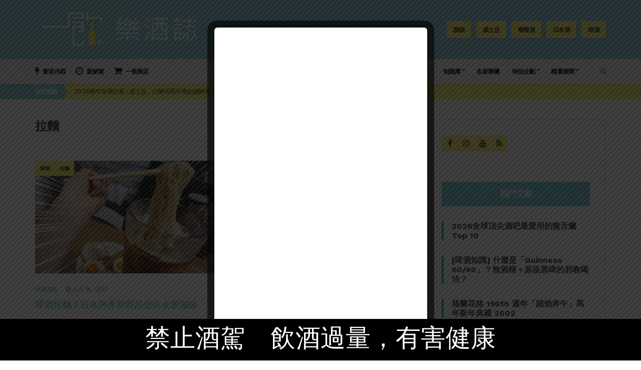

--- FILE ---
content_type: text/html; charset=UTF-8
request_url: https://www.1shot.tw/tag/%E6%8B%89%E9%BA%B5
body_size: 37472
content:
<!doctype html>
<html lang="zh-TW">
<head>
	<meta name='dailymotion-domain-verification' content='dmm01n2pugp9sm4ds' />
	<meta charset="UTF-8">
	<meta name="viewport" content="width=device-width, initial-scale=1">
	<meta name="msvalidate.01" content="BF30752B4D66E9305A56050B985255EC" />
	<link rel="pingback" href="https://www.1shot.tw/xmlrpc.php">

	<title>拉麵 | 一飲樂酒誌</title><style id="rocket-critical-css">html{font-family:sans-serif;-ms-text-size-adjust:100%;-webkit-text-size-adjust:100%}body{margin:0}article,aside,figure,header,main,nav{display:block}a{background:0 0}h1{font-size:2em;margin:.67em 0}img{border:0}figure{margin:1em 40px}input{color:inherit;font:inherit;margin:0}input::-moz-focus-inner{border:0;padding:0}input{line-height:normal}.container{margin-left:auto;margin-right:auto;padding-left:15px;padding-right:15px}.container::after{content:"";display:table;clear:both}@media (min-width:480px){.container{max-width:574px}}@media (min-width:768px){.container{max-width:720px}}@media (min-width:992px){.container{max-width:940px}}@media (min-width:1200px){.container{max-width:1170px}}.row{margin-left:-15px;margin-right:-15px}.row::after{content:"";display:table;clear:both}.col-xs-2{position:relative;min-height:1px;padding-right:15px;padding-left:15px;float:left;width:16.66667%}.col-xs-10{position:relative;min-height:1px;padding-right:15px;padding-left:15px;float:left;width:83.33333%}.col-xs-12{position:relative;min-height:1px;padding-right:15px;padding-left:15px;float:left;width:100%}@media (min-width:480px){.col-sm-4{position:relative;min-height:1px;padding-right:15px;padding-left:15px;float:left;width:33.33333%}.col-sm-6{position:relative;min-height:1px;padding-right:15px;padding-left:15px;float:left;width:50%}.col-sm-8{position:relative;min-height:1px;padding-right:15px;padding-left:15px;float:left;width:66.66667%}}@media (min-width:992px){.col-lg-4{position:relative;min-height:1px;padding-right:15px;padding-left:15px;float:left;width:33.33333%}.col-lg-8{position:relative;min-height:1px;padding-right:15px;padding-left:15px;float:left;width:66.66667%}}.slides,.slides>li{margin:0;padding:0;list-style:none}.ci-slider{margin:0;padding:0}.ci-slider .slides>li{display:none;-webkit-backface-visibility:hidden}.ci-slider .slides:after{content:"\0020";display:block;clear:both;visibility:hidden;line-height:0;height:0}.ci-slider{margin:0;background:0 0;border:none;position:relative;zoom:1;border-radius:5px;-o-box-shadow:"" 0 0 0 transparent;box-shadow:"" 0 0 0 transparent}.ci-slider .slides{zoom:1}.mm-hidden{display:none!important}.mm-menu,.mm-panels,.mm-panels>.mm-panel{margin:0;position:absolute;left:0;right:0;top:0;bottom:0;z-index:0}.mm-menu{box-sizing:border-box;background:inherit;display:block;overflow:hidden;padding:0}.mm-panel{-webkit-transform:translate3d(100%,0,0);-moz-transform:translate3d(100%,0,0);-ms-transform:translate3d(100%,0,0);-o-transform:translate3d(100%,0,0);transform:translate3d(100%,0,0)}.mm-panel.mm-opened{-webkit-transform:translate3d(0%,0,0);-moz-transform:translate3d(0%,0,0);-ms-transform:translate3d(0%,0,0);-o-transform:translate3d(0%,0,0);transform:translate3d(0%,0,0)}.mm-panels,.mm-panels>.mm-panel{background:inherit;border-color:inherit}.mm-panels>.mm-panel{background:inherit;border-color:inherit;-webkit-overflow-scrolling:touch;overflow:scroll;overflow-x:hidden;overflow-y:auto;box-sizing:border-box;padding:0 20px}.mm-panels>.mm-panel:before,.mm-panels>.mm-panel:after{content:'';display:block;height:20px}.mm-navbar{border-bottom:1px solid;border-color:inherit;text-align:center;line-height:20px;height:40px;padding:0 40px;margin:0;position:absolute;top:0;left:0;right:0}.mm-navbar>*{display:block;padding:10px 0}.mm-navbar a{text-decoration:none}.mm-navbar .mm-title{text-overflow:ellipsis;white-space:nowrap;overflow:hidden}.mm-navbar .mm-btn{box-sizing:border-box;width:40px;height:40px;position:absolute;top:0;z-index:1}.mm-navbar .mm-btn:first-child{padding-left:20px;left:0}.mm-navbar .mm-btn:last-child{text-align:right;padding-right:20px;right:0}.mm-panel .mm-navbar{display:none}.mm-listview,.mm-listview>li{list-style:none;display:block;padding:0;margin:0}.mm-listview{font:inherit;font-size:14px;line-height:20px}.mm-listview a{text-decoration:none}.mm-listview>li{position:relative}.mm-listview>li,.mm-listview>li:after,.mm-listview>li .mm-next,.mm-listview>li .mm-next:before{border-color:inherit}.mm-listview>li>a{text-overflow:ellipsis;white-space:nowrap;overflow:hidden;color:inherit;display:block;padding:10px 10px 10px 20px;margin:0}.mm-listview>li:not(.mm-divider):after{content:'';border-bottom-width:1px;border-bottom-style:solid;display:block;position:absolute;left:0;right:0;bottom:0}.mm-listview>li:not(.mm-divider):after{left:20px}.mm-listview .mm-next{background:transparent;width:50px;padding:0;position:absolute;right:0;top:0;bottom:0;z-index:2}.mm-listview .mm-next:before{content:'';border-left-width:1px;border-left-style:solid;display:block;position:absolute;top:0;bottom:0;left:0}.mm-listview .mm-next+a{margin-right:50px}.mm-panels>.mm-panel>.mm-listview{margin:20px -20px}.mm-panels>.mm-panel>.mm-navbar+.mm-listview{margin-top:-20px}.mm-prev:before,.mm-next:after{content:'';border:2px solid transparent;display:inline-block;width:8px;height:8px;margin:auto;position:absolute;top:0;bottom:0;-webkit-transform:rotate(-45deg);-moz-transform:rotate(-45deg);-ms-transform:rotate(-45deg);-o-transform:rotate(-45deg);transform:rotate(-45deg)}.mm-prev:before{border-right:none;border-bottom:none;left:23px}.mm-next:after{border-top:none;border-left:none;right:23px}.mm-menu{background:#f3f3f3;border-color:rgba(0,0,0,.1);color:rgba(0,0,0,.7)}.mm-menu .mm-navbar>*,.mm-menu .mm-navbar a{color:rgba(0,0,0,.3)}.mm-menu .mm-navbar .mm-btn:before,.mm-menu .mm-navbar .mm-btn:after{border-color:rgba(0,0,0,.3)}.mm-menu .mm-listview{border-color:rgba(0,0,0,.1)}.mm-menu .mm-listview>li .mm-next:after{border-color:rgba(0,0,0,.3)}.mm-page{box-sizing:border-box;position:relative}#mm-blocker{background:transparent;display:none;width:100%;height:100%;position:fixed;top:0;left:0;z-index:999999}.mm-menu.mm-offcanvas{display:none;position:fixed}.mm-menu{width:80%;min-width:140px;max-width:440px}.mm-menu.mm-autoheight{max-height:80%}.mm-menu>.mm-navbar{background:inherit;padding:0;z-index:3;-webkit-transform:translate3d(0,0,0);-moz-transform:translate3d(0,0,0);-ms-transform:translate3d(0,0,0);-o-transform:translate3d(0,0,0);transform:translate3d(0,0,0)}.mm-navbar.mm-hasbtns{padding:0 40px}.mm-close:after{content:'x'}.mm-navbar-top-1{top:0}.mm-hasnavbar-top-1 .mm-panels{top:40px}.mm-menu.mm-top{width:100%;min-width:100%;max-width:100%}.mm-menu.mm-front{z-index:1}.mm-menu.mm-front{-webkit-transform:translate3d(-100%,0,0);-moz-transform:translate3d(-100%,0,0);-ms-transform:translate3d(-100%,0,0);-o-transform:translate3d(-100%,0,0);transform:translate3d(-100%,0,0)}.mm-menu.mm-top{-webkit-transform:translate3d(0,-100%,0);-moz-transform:translate3d(0,-100%,0);-ms-transform:translate3d(0,-100%,0);-o-transform:translate3d(0,-100%,0);transform:translate3d(0,-100%,0)}.mm-menu.mm-top{height:80%;min-height:140px;max-height:880px}html{box-sizing:border-box}*,*::before,*::after{box-sizing:inherit}html{-ms-overflow-style:scrollbar}body{line-height:1.428571429;font-size:14px;background-color:#fff;color:#2e2e2e;font-family:"Work Sans",sans-serif;-webkit-font-smoothing:antialiased;-moz-osx-font-smoothing:grayscale;font-weight:400}h1,h2,h3{line-height:1.133333333;margin:0 0 15px 0;-ms-word-wrap:break-word;word-wrap:break-word;font-family:"Montserrat",sans-serif;font-weight:700}h1{font-size:30px}h2{font-size:24px}h3{font-size:20px}p{margin:0 0 15px 0}img{display:inline-block;vertical-align:middle;max-width:100%;height:auto}a{outline:none;color:#00bff3;text-decoration:none}.group::after{content:"";display:table;clear:both}figure{margin:0}ul{padding-left:20px}ul{list-style:disc}.sr-only,.screen-reader-text{position:absolute;width:1px;height:1px;margin:-1px;padding:0;overflow:hidden;clip:rect(0,0,0,0);border:0}iframe{margin-bottom:15px;max-width:100%}label{text-transform:uppercase;font-family:"Montserrat",sans-serif;font-size:12px;line-height:normal;font-weight:700;letter-spacing:-.05em;display:block;margin:0 0 7px}input{display:inline-block;font-size:inherit;width:100%;max-width:100%;height:40px;padding:6px 12px;line-height:normal;border:2px solid #e5e5e5;background-color:#FFF;background-image:none;border-radius:3px;box-shadow:inset 2px 2px 0 0 rgba(0,0,0,.03)}@media (max-width:479px){input{width:100%}}::-webkit-input-placeholder{color:rgba(46,46,46,.4);font-weight:400;text-transform:uppercase;opacity:1;font-size:11px;padding-top:2px}:-moz-placeholder{color:rgba(46,46,46,.4);font-weight:400;text-transform:uppercase;opacity:1;font-size:11px;padding-top:2px}::-moz-placeholder{color:rgba(46,46,46,.4);font-weight:400;text-transform:uppercase;opacity:1;font-size:11px;padding-top:2px}:-ms-input-placeholder{color:rgba(46,46,46,.4);font-weight:400;text-transform:uppercase;opacity:1;font-size:11px;padding-top:2px}.btn{display:inline-block;margin:0;line-height:normal;border:none;text-align:center;vertical-align:middle;white-space:nowrap;width:auto;height:40px;background-image:none;border-radius:2px;padding:12px 18px 13px;font-size:12px;text-transform:uppercase;font-family:"Montserrat",sans-serif;background-color:#00bff3;color:#fff;font-weight:700;box-shadow:inset 0 -3px 0 #00abda;letter-spacing:-.05em}.btn.btn-secondary{background-color:#fff568;color:#2e2e2e;box-shadow:inset 0 -3px 0 #e8d800}.btn.btn-shadow{box-shadow:2px 2px 0 rgba(0,0,0,.1)!important}.btn.btn-sm{height:34px;padding:10px 13px 10px}.ci-slider{margin:0;padding:0;box-shadow:none;border-radius:0;border:0}.ci-slider .slides li:after{content:" ";position:absolute;top:0;left:0;z-index:-1000}.ci-slider .slides>li:first-child{display:block;-webkit-backface-visibility:visible}.nav{display:inline-block}.nav ul{margin:0;padding:0;list-style:none}.navigation{text-align:right}.navigation::after{content:"";display:table;clear:both}.navigation li{position:relative;z-index:100}.navigation>li{display:inline-block}.navigation ul{position:absolute;z-index:300;top:-999em}.navigation>li:last-child ul{right:0}.navigation a{display:block;white-space:nowrap}.navigation a{display:block;color:#2e2e2e;text-transform:uppercase;font-family:"Montserrat",sans-serif;font-weight:700;font-size:12px;letter-spacing:-.05em}.navigation>li>a{height:50px;padding:16px 10px 0}.navigation>li ul a{padding:6px 15px}.navigation ul{background-color:#f2f2f2;min-width:200px;text-align:left;margin-left:-5px;padding:5px 0;box-shadow:2px 2px 0 rgba(0,0,0,.1);border-bottom-left-radius:4px;border-bottom-right-radius:4px}.navigation ul ul{border-radius:4px}.navigation a.sf-with-ul{padding-right:16px;position:relative}.navigation.sf-arrows .sf-with-ul:after{content:'\f078';font-family:FontAwesome;position:absolute;top:50%;right:7px;margin-top:-8px;font-size:7px;font-weight:400}.navigation.sf-arrows ul .sf-with-ul:after{right:8px;content:"\f054";margin-top:-5px}.mast-head-wrap{background-color:#00bff3;color:#fff;padding:16px 0}.site-logo{text-transform:uppercase;margin:0;padding:0;line-height:1}.site-logo a{color:#2e2e2e;font-weight:700;font-size:36px;letter-spacing:-.05em}.mast-head{display:table;width:100%}.logo-wrap,.mast-nav-wrap{display:table-cell;min-height:70px;vertical-align:middle}.logo-wrap{width:30%}.mast-nav-wrap{width:70%}.mast-nav{margin:1px 0 0}.mast-nav::after{content:"";display:table;clear:both}.list-featured-tags{margin:0;padding:0;list-style:none;float:right}.list-featured-tags::after{content:"";display:table;clear:both}.list-featured-tag{float:left;margin-left:10px}.main-nav-wrap{background-color:#f2f2f2;position:relative;z-index:20;box-shadow:0 2px 0 rgba(0,0,0,.1)}.header-main-nav{text-align:right}.list-post-filters{margin:0;padding:0;list-style:none}.list-post-filters::after{content:"";display:table;clear:both}.list-post-filter{float:left}.list-post-filter:first-child a{padding-left:0}.list-post-filter a{display:block;height:50px;text-transform:uppercase;color:#2e2e2e;font-size:12px;letter-spacing:-.05em;font-weight:700;font-family:"Montserrat",sans-serif;padding:14px 10px 0}.list-post-filter a i{font-size:18px;position:relative;top:1px;margin-right:5px}.head-ticker-wrap{height:30px;text-transform:uppercase;font-family:"Montserrat",sans-serif;font-size:12px;line-height:normal;font-weight:700;letter-spacing:-.05em;background-image:-webkit-linear-gradient(left,#00bff3 0%,#00bff3 50%,#fff568 50%);background-image:linear-gradient(to right,#00bff3 0%,#00bff3 50%,#fff568 50%)}.head-ticker-label{display:table-cell;margin:0;padding:2px 12px 0 0;height:30px;vertical-align:middle;zoom:1;background-color:#00bff3;color:#fff;position:relative;z-index:2;white-space:nowrap}.head-ticker-label::after{content:"";width:0;height:100%;border:15px solid transparent;border-left-color:#00bff3;border-left-width:6px;position:absolute;top:0;right:-21px}.head-ticker-slider-wrap{display:table-cell;overflow:hidden;zoom:1;width:99999px;vertical-align:middle;background-color:#fff568;padding:2px 10px 0 20px;position:relative;z-index:1}.head-ticker-slider-wrap a{color:#2e2e2e;opacity:.6;text-overflow:ellipsis;display:block;overflow:hidden;max-width:100%;white-space:nowrap}.site-search{display:inline-block;text-align:left;margin-left:15px;border-left:1px solid #e0e0e0;padding:6px 0 9px;position:relative;z-index:101}.site-search-form{position:absolute;width:0;top:-3px;right:35px;overflow:hidden}.site-search-trigger{font-size:12px;color:#666;opacity:.5;padding:12px 0 12px 15px}.main{padding:40px 0}.page-title{text-transform:uppercase;font-size:24px;font-weight:700;margin-bottom:40px;padding-bottom:15px;border-bottom:1px solid #e5e5e5}.entry{margin:0 0 50px}.entry-thumb{position:relative;margin-bottom:25px}.row-equal.item-row .has-post-thumbnail figure.entry-thumb{height:225px;text-align:center}.row-equal.item-row .has-post-thumbnail figure.entry-thumb img.wp-post-image{max-height:100%;width:auto}.entry-title{margin-bottom:15px}.entry-title{margin-bottom:15px;display:block;display:-webkit-box;max-width:100%;height:54px;-webkit-line-clamp:2;-webkit-box-orient:vertical;overflow:hidden;text-overflow:ellipsis;line-height:27px;text-overflow:ellipsis}.entry-item-vertical .entry-title{font-size:18px;line-height:1.235294118}.entry-subtitle{margin:-5px 0 20px;color:#666}.entry-item .entry-subtitle{margin-bottom:15px}.entry-item .entry-subtitle{display:block;display:-webkit-box;max-width:100%;height:81px;-webkit-line-clamp:3;-webkit-box-orient:vertical;overflow:hidden;text-overflow:ellipsis;line-height:27px;text-overflow:ellipsis}.entry-virality{text-transform:uppercase;font-family:"Montserrat",sans-serif;font-size:10px;line-height:normal;font-weight:700;letter-spacing:-.05em;margin-bottom:20px}.entry-virality::after{content:"";display:table;clear:both}.entry-virality .entry-tags{float:left}.entry-thumb .entry-virality{position:absolute;top:0;left:0}.entry-tags{margin:0;padding:0;list-style:none}.entry-tags::after{content:"";display:table;clear:both}.entry-tags li{float:left}.entry-tags li a{display:inline-block;margin-left:1px;height:30px;background-color:#fff568;color:#2e2e2e;padding:9px 10px;float:left}.entry-thumb .entry-tags li a{margin:0}.entry-meta{text-transform:uppercase;font-size:11px;color:#666;margin-bottom:12px}.entry-meta:last-child{margin-bottom:0}.entry-categories{font-weight:700;margin-right:15px}.entry-time{margin-right:15px}.entry-comments-link{color:#666}.entry-share-count{margin-right:15px}.entry-item{border-bottom:1px solid #e5e5e5;padding-bottom:30px;margin-bottom:30px;height:100%}.sidebar{border:2px solid #e5e5e5}.widget{margin:0;padding:30px;border-bottom:1px solid #e5e5e5}.widget-title{text-transform:uppercase;font-family:"Montserrat",sans-serif;font-size:12px;line-height:normal;font-weight:700;letter-spacing:-.05em;padding:13px 25px;margin-bottom:30px;background-color:#00bff3;color:#fff;text-align:center}.socials{margin:0;padding:0;list-style:none}.socials::after{content:"";display:table;clear:both}.socials li{float:left}.socials li a{display:inline-block;width:32px;height:32px;line-height:33px;font-size:16px;margin-right:1px;text-align:center;background-color:#fff568;color:#2e2e2e}#mobilemenu{display:none}@media (max-width:991px){#mobilemenu{display:block}}.mobile-nav-trigger{color:#2e2e2e;font-size:32px;line-height:normal;padding:5px 0;vertical-align:middle;display:none}.mm-menu{text-transform:uppercase;font-family:"Montserrat",sans-serif;font-size:11px;line-height:normal;font-weight:700;letter-spacing:-.05em;background-color:#00bff3;color:#fff}.mm-menu .mm-navbar{border-color:rgba(255,255,255,.35)}.mm-menu .mm-navbar>*,.mm-menu .mm-navbar a{color:#fff}.mm-menu .mm-navbar .mm-btn::before,.mm-menu .mm-navbar .mm-btn::after{border-color:rgba(255,255,255,.8)}.mm-menu .mm-listview>li::after{border-color:rgba(255,255,255,.25)}.mm-menu .mm-listview>li .mm-next::after{border-color:rgba(255,255,255,.8)}.mm-menu .mm-listview>li .mm-next::before{border-color:rgba(255,255,255,.25)}@media (max-width:1199px){.widget{padding:20px}}@media (max-width:991px){.mast-head{display:block}.logo-wrap,.mast-nav-wrap{display:block;width:100%;min-height:0;text-align:center}.logo-wrap{margin-bottom:15px}.list-featured-tags{float:none;display:inline-block}.list-featured-tags li{float:none;display:inline-block}.header .nav{display:none}.mobile-nav-trigger{display:inline-block}.navigation>li>a{padding-left:5px;padding-right:5px}.list-post-filter a{padding-left:6px;padding-right:6px}}@media (max-width:767px){h1{font-size:24px}h2{font-size:20px}h3{font-size:18px}.page-title{margin-bottom:30px;font-size:20px}.entry-item-vertical .entry-title{font-size:16px}}@media (max-width:479px){h1{font-size:22px}h2{font-size:19px}h3{font-size:17px}.list-featured-tags{display:none}.logo-wrap{margin-bottom:0}.site-logo a{font-size:30px}.site-search{display:none}.list-post-filter a{font-size:10px}.list-post-filter a i{font-size:15px}.entry-item .entry-title,.entry-item-vertical .entry-title{font-size:20px}.entry-item .entry-thumb{margin-bottom:15px}}</style>

		<!-- All in One SEO 4.1.7 -->
		<meta name="robots" content="max-image-preview:large" />
		<link rel="canonical" href="https://www.1shot.tw/tag/%E6%8B%89%E9%BA%B5" />
		<script type="application/ld+json" class="aioseo-schema">
			{"@context":"https:\/\/schema.org","@graph":[{"@type":"WebSite","@id":"https:\/\/www.1shot.tw\/#website","url":"https:\/\/www.1shot.tw\/","name":"\u4e00\u98f2\u6a02\u9152\u8a8c","description":"Drink, Share, and Explore.","inLanguage":"zh-TW","publisher":{"@id":"https:\/\/www.1shot.tw\/#organization"}},{"@type":"Organization","@id":"https:\/\/www.1shot.tw\/#organization","name":"\u4e00\u98f2\u6a02\u9152\u8a8c","url":"https:\/\/www.1shot.tw\/","sameAs":["https:\/\/www.facebook.com\/1shottw\/","https:\/\/www.instagram.com\/1shot.tw\/","https:\/\/www.youtube.com\/c\/"]},{"@type":"BreadcrumbList","@id":"https:\/\/www.1shot.tw\/tag\/%E6%8B%89%E9%BA%B5\/#breadcrumblist","itemListElement":[{"@type":"ListItem","@id":"https:\/\/www.1shot.tw\/#listItem","position":1,"item":{"@type":"WebPage","@id":"https:\/\/www.1shot.tw\/","name":"Home","description":"\u4e00\u98f2\u6a02\u9152\u8a8c\u4ee5\u63d0\u4f9b\u751f\u6d3b\u5316\u8f15\u9b06\u7684\u89d2\u5ea6\u63d0\u4f9b\u9152\u985e\u77e5\u8b58\u8207\u60c5\u5831\uff0c\u6211\u5011\u4e5f\u5c07\u63d0\u4f9b\u66f4\u591a\u5143\u7684\u670d\u52d9\u8207\u5546\u54c1\uff0c\u5e0c\u671b\u80fd\u8b93\u66f4\u591a\u4eba\u8f15\u9b06\u4eab\u53d7\u54c1\u98f2\u6a02\u8da3\u3002","url":"https:\/\/www.1shot.tw\/"},"nextItem":"https:\/\/www.1shot.tw\/tag\/%e6%8b%89%e9%ba%b5#listItem"},{"@type":"ListItem","@id":"https:\/\/www.1shot.tw\/tag\/%e6%8b%89%e9%ba%b5#listItem","position":2,"item":{"@type":"WebPage","@id":"https:\/\/www.1shot.tw\/tag\/%e6%8b%89%e9%ba%b5","name":"\u62c9\u9eb5","url":"https:\/\/www.1shot.tw\/tag\/%e6%8b%89%e9%ba%b5"},"previousItem":"https:\/\/www.1shot.tw\/#listItem"}]},{"@type":"CollectionPage","@id":"https:\/\/www.1shot.tw\/tag\/%E6%8B%89%E9%BA%B5\/#collectionpage","url":"https:\/\/www.1shot.tw\/tag\/%E6%8B%89%E9%BA%B5\/","name":"\u62c9\u9eb5 | \u4e00\u98f2\u6a02\u9152\u8a8c","inLanguage":"zh-TW","isPartOf":{"@id":"https:\/\/www.1shot.tw\/#website"},"breadcrumb":{"@id":"https:\/\/www.1shot.tw\/tag\/%E6%8B%89%E9%BA%B5\/#breadcrumblist"}}]}
		</script>
		<!-- All in One SEO -->

<link rel='dns-prefetch' href='//www.1shot.tw' />
<link href='https://fonts.gstatic.com' crossorigin rel='preconnect' />
<link rel="alternate" type="application/rss+xml" title="訂閱 一飲樂酒誌 &raquo;" href="https://www.1shot.tw/feed" />
<link rel="alternate" type="application/rss+xml" title="訂閱 一飲樂酒誌 &raquo; 迴響" href="https://www.1shot.tw/comments/feed" />
<link rel="alternate" type="application/rss+xml" title="訂閱 一飲樂酒誌 &raquo; 拉麵 標籤" href="https://www.1shot.tw/tag/%e6%8b%89%e9%ba%b5/feed" />
		<!-- This site uses the Google Analytics by MonsterInsights plugin v8.14.1 - Using Analytics tracking - https://www.monsterinsights.com/ -->
							<script data-no-minify="1" src="https://www.1shot.tw/wp-content/cache/busting/1/gtm-63fd9cd1242edf641db4150dffdf183e.js"  data-cfasync="false" data-wpfc-render="false" type="text/javascript" async></script>
			<script data-cfasync="false" data-wpfc-render="false" type="text/javascript">
				var mi_version = '8.14.1';
				var mi_track_user = true;
				var mi_no_track_reason = '';
				
								var disableStrs = [
										'ga-disable-G-439ECP996J',
															'ga-disable-UA-81273607-2',
									];

				/* Function to detect opted out users */
				function __gtagTrackerIsOptedOut() {
					for (var index = 0; index < disableStrs.length; index++) {
						if (document.cookie.indexOf(disableStrs[index] + '=true') > -1) {
							return true;
						}
					}

					return false;
				}

				/* Disable tracking if the opt-out cookie exists. */
				if (__gtagTrackerIsOptedOut()) {
					for (var index = 0; index < disableStrs.length; index++) {
						window[disableStrs[index]] = true;
					}
				}

				/* Opt-out function */
				function __gtagTrackerOptout() {
					for (var index = 0; index < disableStrs.length; index++) {
						document.cookie = disableStrs[index] + '=true; expires=Thu, 31 Dec 2099 23:59:59 UTC; path=/';
						window[disableStrs[index]] = true;
					}
				}

				if ('undefined' === typeof gaOptout) {
					function gaOptout() {
						__gtagTrackerOptout();
					}
				}
								window.dataLayer = window.dataLayer || [];

				window.MonsterInsightsDualTracker = {
					helpers: {},
					trackers: {},
				};
				if (mi_track_user) {
					function __gtagDataLayer() {
						dataLayer.push(arguments);
					}

					function __gtagTracker(type, name, parameters) {
						if (!parameters) {
							parameters = {};
						}

						if (parameters.send_to) {
							__gtagDataLayer.apply(null, arguments);
							return;
						}

						if (type === 'event') {
														parameters.send_to = monsterinsights_frontend.v4_id;
							var hookName = name;
							if (typeof parameters['event_category'] !== 'undefined') {
								hookName = parameters['event_category'] + ':' + name;
							}

							if (typeof MonsterInsightsDualTracker.trackers[hookName] !== 'undefined') {
								MonsterInsightsDualTracker.trackers[hookName](parameters);
							} else {
								__gtagDataLayer('event', name, parameters);
							}
							
														parameters.send_to = monsterinsights_frontend.ua;
							__gtagDataLayer(type, name, parameters);
													} else {
							__gtagDataLayer.apply(null, arguments);
						}
					}

					__gtagTracker('js', new Date());
					__gtagTracker('set', {
						'developer_id.dZGIzZG': true,
											});
										__gtagTracker('config', 'G-439ECP996J', {"forceSSL":"true","link_attribution":"true"} );
															__gtagTracker('config', 'UA-81273607-2', {"forceSSL":"true","link_attribution":"true"} );
										window.gtag = __gtagTracker;										(function () {
						/* https://developers.google.com/analytics/devguides/collection/analyticsjs/ */
						/* ga and __gaTracker compatibility shim. */
						var noopfn = function () {
							return null;
						};
						var newtracker = function () {
							return new Tracker();
						};
						var Tracker = function () {
							return null;
						};
						var p = Tracker.prototype;
						p.get = noopfn;
						p.set = noopfn;
						p.send = function () {
							var args = Array.prototype.slice.call(arguments);
							args.unshift('send');
							__gaTracker.apply(null, args);
						};
						var __gaTracker = function () {
							var len = arguments.length;
							if (len === 0) {
								return;
							}
							var f = arguments[len - 1];
							if (typeof f !== 'object' || f === null || typeof f.hitCallback !== 'function') {
								if ('send' === arguments[0]) {
									var hitConverted, hitObject = false, action;
									if ('event' === arguments[1]) {
										if ('undefined' !== typeof arguments[3]) {
											hitObject = {
												'eventAction': arguments[3],
												'eventCategory': arguments[2],
												'eventLabel': arguments[4],
												'value': arguments[5] ? arguments[5] : 1,
											}
										}
									}
									if ('pageview' === arguments[1]) {
										if ('undefined' !== typeof arguments[2]) {
											hitObject = {
												'eventAction': 'page_view',
												'page_path': arguments[2],
											}
										}
									}
									if (typeof arguments[2] === 'object') {
										hitObject = arguments[2];
									}
									if (typeof arguments[5] === 'object') {
										Object.assign(hitObject, arguments[5]);
									}
									if ('undefined' !== typeof arguments[1].hitType) {
										hitObject = arguments[1];
										if ('pageview' === hitObject.hitType) {
											hitObject.eventAction = 'page_view';
										}
									}
									if (hitObject) {
										action = 'timing' === arguments[1].hitType ? 'timing_complete' : hitObject.eventAction;
										hitConverted = mapArgs(hitObject);
										__gtagTracker('event', action, hitConverted);
									}
								}
								return;
							}

							function mapArgs(args) {
								var arg, hit = {};
								var gaMap = {
									'eventCategory': 'event_category',
									'eventAction': 'event_action',
									'eventLabel': 'event_label',
									'eventValue': 'event_value',
									'nonInteraction': 'non_interaction',
									'timingCategory': 'event_category',
									'timingVar': 'name',
									'timingValue': 'value',
									'timingLabel': 'event_label',
									'page': 'page_path',
									'location': 'page_location',
									'title': 'page_title',
								};
								for (arg in args) {
																		if (!(!args.hasOwnProperty(arg) || !gaMap.hasOwnProperty(arg))) {
										hit[gaMap[arg]] = args[arg];
									} else {
										hit[arg] = args[arg];
									}
								}
								return hit;
							}

							try {
								f.hitCallback();
							} catch (ex) {
							}
						};
						__gaTracker.create = newtracker;
						__gaTracker.getByName = newtracker;
						__gaTracker.getAll = function () {
							return [];
						};
						__gaTracker.remove = noopfn;
						__gaTracker.loaded = true;
						window['__gaTracker'] = __gaTracker;
					})();
									} else {
										console.log("");
					(function () {
						function __gtagTracker() {
							return null;
						}

						window['__gtagTracker'] = __gtagTracker;
						window['gtag'] = __gtagTracker;
					})();
									}
			</script>
				<!-- / Google Analytics by MonsterInsights -->
		<style type="text/css">
img.wp-smiley,
img.emoji {
	display: inline !important;
	border: none !important;
	box-shadow: none !important;
	height: 1em !important;
	width: 1em !important;
	margin: 0 .07em !important;
	vertical-align: -0.1em !important;
	background: none !important;
	padding: 0 !important;
}
</style>
<link data-minify="1" rel='preload'   href='https://www.1shot.tw/wp-content/cache/min/1/wp-content/plugins/mashsharer/assets/css/mashsb.min-174fb04c47698fff193feca579dabffe.css' data-rocket-async="style" as="style" onload="this.onload=null;this.rel='stylesheet'" type='text/css' media='all' />
<style id='mashsb-styles-inline-css' type='text/css'>
.mashsb-count {color:#cccccc;}@media only screen and (min-width:568px){.mashsb-buttons a {min-width: 177px;}}
</style>
<link data-minify="1" rel='preload'   href='https://www.1shot.tw/wp-content/cache/min/1/wp-content/plugins/page-list/css/page-list-043c0b58bf75a862b852c13785a9022a.css' data-rocket-async="style" as="style" onload="this.onload=null;this.rel='stylesheet'" type='text/css' media='all' />
<link data-minify="1" rel='preload'   href='https://www.1shot.tw/wp-content/cache/min/1/wp-content/plugins/popup-builder/public/css/theme-4a6962dcb1535bbf247ee5008b8273a7.css' data-rocket-async="style" as="style" onload="this.onload=null;this.rel='stylesheet'" type='text/css' media='all' />
<link data-minify="1" rel='preload'   href='https://www.1shot.tw/wp-content/cache/min/1/wp-content/plugins/easy-table-of-contents/vendor/icomoon/style.min-8a4db598daaeed06baf2cf4c7847aa8f.css' data-rocket-async="style" as="style" onload="this.onload=null;this.rel='stylesheet'" type='text/css' media='all' />
<link rel='preload'   href='https://www.1shot.tw/wp-content/plugins/easy-table-of-contents/assets/css/screen.min.css?ver=2.0.16' data-rocket-async="style" as="style" onload="this.onload=null;this.rel='stylesheet'" type='text/css' media='all' />
<style id='ez-toc-inline-css' type='text/css'>
div#ez-toc-container p.ez-toc-title {font-size: 120%;}div#ez-toc-container p.ez-toc-title {font-weight: 500;}div#ez-toc-container ul li {font-size: 95%;}div#ez-toc-container {width: 66%;}
</style>
<link rel='preload'   href='https://www.1shot.tw/wp-content/plugins/mashshare-networks/assets/css/mashnet.min.css?ver=2.4.6' data-rocket-async="style" as="style" onload="this.onload=null;this.rel='stylesheet'" type='text/css' media='all' />
<link rel='preload'   href='//fonts.googleapis.com/css?family=Work+Sans%3A400%2C500%2C700%7CMontserrat%3A400%2C700&#038;ver=4.9.6&#038;display=swap' data-rocket-async="style" as="style" onload="this.onload=null;this.rel='stylesheet'" type='text/css' media='all' />
<link data-minify="1" rel='preload'   href='https://www.1shot.tw/wp-content/cache/min/1/wp-content/themes/doberman/css/base-9167f85c687a0c8a553c6add69d297d9.css' data-rocket-async="style" as="style" onload="this.onload=null;this.rel='stylesheet'" type='text/css' media='all' />
<link data-minify="1" rel='preload'   href='https://www.1shot.tw/wp-content/cache/min/1/wp-content/themes/doberman/css/flexslider-84fa65da8bf8566fd7153e2c6aff6728.css' data-rocket-async="style" as="style" onload="this.onload=null;this.rel='stylesheet'" type='text/css' media='all' />
<link data-minify="1" rel='preload'   href='https://www.1shot.tw/wp-content/cache/min/1/wp-content/themes/doberman/css/mmenu-ef5b929a9304c67810b4044a0398a6b6.css' data-rocket-async="style" as="style" onload="this.onload=null;this.rel='stylesheet'" type='text/css' media='all' />
<link data-minify="1" rel='preload'   href='https://www.1shot.tw/wp-content/cache/min/1/wp-content/themes/doberman/css/font-awesome-8611bd573f66f34a07da8018e43f63c7.css' data-rocket-async="style" as="style" onload="this.onload=null;this.rel='stylesheet'" type='text/css' media='all' />
<link data-minify="1" rel='preload'   href='https://www.1shot.tw/wp-content/cache/min/1/wp-content/themes/doberman/css/magnific-4be805737ee1af5cc6d5770a8b3cd415.css' data-rocket-async="style" as="style" onload="this.onload=null;this.rel='stylesheet'" type='text/css' media='all' />
<link data-minify="1" rel='preload'   href='https://www.1shot.tw/wp-content/cache/min/1/wp-content/themes/doberman/style-b4b5568118409daedc469c10d3f6cff2.css' data-rocket-async="style" as="style" onload="this.onload=null;this.rel='stylesheet'" type='text/css' media='all' />
<script type='text/javascript' src='https://www.1shot.tw/wp-content/plugins/google-analytics-for-wordpress/assets/js/frontend-gtag.min.js?ver=8.14.1' defer></script>
<script data-cfasync="false" data-wpfc-render="false" type="text/javascript" id='monsterinsights-frontend-script-js-extra'>/* <![CDATA[ */
var monsterinsights_frontend = {"js_events_tracking":"true","download_extensions":"doc,pdf,ppt,zip,xls,docx,pptx,xlsx","inbound_paths":"[{\"path\":\"\\\/go\\\/\",\"label\":\"affiliate\"},{\"path\":\"\\\/recommend\\\/\",\"label\":\"affiliate\"}]","home_url":"https:\/\/www.1shot.tw","hash_tracking":"false","ua":"UA-81273607-2","v4_id":"G-439ECP996J"};/* ]]> */
</script>
<script type='text/javascript' src='https://www.1shot.tw/wp-includes/js/jquery/jquery.js?ver=1.12.4'></script>
<script type='text/javascript'>
/* <![CDATA[ */
var mashsb = {"shares":"810","round_shares":"1","animate_shares":"0","dynamic_buttons":"0","share_url":"https:\/\/www.1shot.tw\/4916\/%e5%95%a4%e9%85%92%e6%8b%89%e9%ba%b5%ef%bc%9f%e6%97%a5%e6%9c%ac%e8%b7%a8%e7%95%8c%e6%96%b0%e5%95%86%e5%93%81%e8%bf%b8%e5%87%ba%e5%85%a8%e6%96%b0%e6%bb%8b%e5%91%b3","title":"%E5%95%A4%E9%85%92%E6%8B%89%E9%BA%B5%EF%BC%9F%E6%97%A5%E6%9C%AC%E8%B7%A8%E7%95%8C%E6%96%B0%E5%95%86%E5%93%81%E8%BF%B8%E5%87%BA%E5%85%A8%E6%96%B0%E6%BB%8B%E5%91%B3","image":"https:\/\/d3u2gohddm28e7.cloudfront.net\/wp-content\/uploads\/2017\/08\/69a09df4-8051-473b-aad3-451e9ea90894.jpg","desc":"\u00a0\r\n\r\n\u6700\u8fd1\u5728\u65e5\u672c\u7684twitter\u4e0a\u7a81\u7136\u51fa\u73fe\u4e86\u9019\u500b\u795e\u5947\u7684\u73a9\u610f - \u5564\u9152\u62c9\u9eb5!\r\n\r\n(\u5716\u7247\u4f86\u6e90: Beergirl)\r\n\u4e00\u773c\u770b\u5230\u99ac\u4e0a\u5c31\u662f\u7b2c\u4e00\u6b21\u8996\u89ba\u885d\u64ca!\u00a0\u300c\u5564\u9152...\u8ddf\u9eb5!?\u9019\u662f\u600e\u9ebc\u4e00\u56de\u4e8b?\u300d\r\n\r\n\r\n\r\n\u4f86\u81ea\u6771\u4eac\u90fd\u677f\u6a4b\u5340(\u4e0d\u662f\u53f0\u7063\u7684\u677f\u6a4b)\u7684\u9eba\u5c4b\u306f\u3061\u3069\u308a\u63a8\u51fa\u4e86\u9019\u6b3e\u671f\u9593\u9650\u5b9a\u7684\u7279\u6b8a\u51b7\u9eb5 \u300c\u307c\u304f\u306e\u30d3\u30fc\u30eb\u9eba (\u6211\u7684\u5564\u9152\u9eb5)\u300d\uff0c\u9664\u4e86\u7528\u5564\u9152\u676f\u4f86\u76db\u88dd\u4e4b\u5916\uff0c\u6e6f\u7684\u53e3\u611f\u4e5f\u505a\u51fa\u5564\u9152\u7684\u7279\u8272\u3002\r\n\r\n\u6709\u8457\u6e05\u723d\u7684\u67d1\u6a58\u7cfb\u9999\u6c23\uff0c\u5fae\u82e6\u7684\u6ce1\u6cab\u53e3\u611f\uff0c\u751a\u81f3\u9084\u6709\u5fae\u78b3\u9178\u7684\u6c23\u6ce1\u611f! ......\u9019\u500b\u9eb5\u5176\u5be6\u662f\u7121\u9152\u7cbe\u7684\u5566~\u4e0d\u904e\u5403\u904e\u7684\u7db2\u53cb\u6307\u51fa\uff0c\u771f\u7684\u52a0\u5564\u9152\u5927\u6982\u4e5f\u5c31\u662f\u9019\u500b\u611f\u89ba\u5427!\r\n\r\n(\u5716\u7247\u4f86\u6e90: Beergirl)\r\n\u6bcf\u65e5\u9650\u5b9a\u516d\u7897\u7684\u8d85\u9650\u91cf\u62c9\u9eb5\uff0c\u671f\u9593\u8ca9\u552e\u52308\/27\u70ba\u6b62\uff0c\u4e00\u7897800\u65e5\u5e63(\u7d04220\u53f0\u5e63)\u7684\u50f9\u9322\u76f8\u7576\u89aa\u6c11\uff0c\u5982\u679c\u6700\u8fd1\u525b\u597d\u6709\u53bb\u65e5\u672c\u53ef\u4ee5\u62bd\u7a7a\u53bb\u8a66\u8a66\u5594!\r\n(\u6216\u8457\u60f3\u8981\u5728\u5bb6\u505a\u7684\u8a71\uff0c\u8cb7\u74f6\u53f0\u5564\u8ddf\u62c9\u9eb5\u8a66\u8a66? \u641e\u4e0d\u597d\u610f\u5916\u7684\u4e0d\u932f\u5594!)\r\n\u9eba\u5c4b\u306f\u3061\u3069\u308a\r\n\u6771\u4eac\u90fd\u677f\u6a4b\u533a\u677f\u6a4b3-14-2\r\n\u300c\u9eba\u5c4b\u306f\u3061\u3069\u308a\u300dTwitter\uff1a@menyahachidori\r\n\r\n\u5ef6\u4f38\u95b1\u8b80:\u00a0[\u5564\u9152\u77e5\u8b58] \u4ec0\u9ebc\u662f\u300c\u9178\u5564\u9152\u300d\uff1f\r\n\r\n[\u5564\u9152\u77e5\u8b58] \u62c9\u683c\uff1f\u611b\u723e\uff1f\u4f60\u9078\u54ea\u4e00\u500b\uff1f\r\n\r\n[\u5564\u9152\u77e5\u8b58] \u91d1\u9ec3\u5564\u9152\u7684\u8d77\u6e90 \u2013 \u76ae\u723e\u68ee\u5564\u9152!\r\n\r\n[\u5564\u9152\u77e5\u8b58]\u4f60\u7684\u5783\u573e\u6211\u7684\u5bf6\u2500\u5564\u9152\u6ce1\u6cab\r\n\r\n\u5168\u7403\u5564\u9152\u50f9\u683c\u6bd4\u4e00\u6bd4\uff0c2017\u5404\u570b\u5564\u9152\u50f9\u683c\u6392\u540d","hashtag":"","subscribe":"content","subscribe_url":"https:\/\/line.me\/R\/ti\/p\/%40oev7067x","activestatus":"1","singular":"0","twitter_popup":"1","refresh":"0","nonce":"46c33f26a2","postid":"","servertime":"1768651821","ajaxurl":"https:\/\/www.1shot.tw\/wp-admin\/admin-ajax.php"};
/* ]]> */
</script>
<script type='text/javascript' src='https://www.1shot.tw/wp-content/plugins/mashsharer/assets/js/mashsb.min.js?ver=4.0.47' defer></script>
<script type='text/javascript'>
/* <![CDATA[ */
var sgpbPublicUrl = "https:\/\/www.1shot.tw\/wp-content\/plugins\/popup-builder\/public\/";
/* ]]> */
</script>
<script data-minify="1" type='text/javascript' src='https://www.1shot.tw/wp-content/cache/min/1/wp-content/plugins/popup-builder/public/js/Popup-da612bc5fd4516d74260a9d400d765af.js' defer></script>
<script data-minify="1" type='text/javascript' src='https://www.1shot.tw/wp-content/cache/min/1/wp-content/plugins/popup-builder/public/js/PopupConfig-ffd128fba5e113f60ba998c056fb2b00.js' defer></script>
<script type='text/javascript'>
/* <![CDATA[ */
var SGPB_POPUP_PARAMS = {"popupTypeAgeRestriction":"ageRestriction","defaultThemeImages":{"1":"[base64]\/vb39+fn1Gs1jDEfgBf5fP6ZlHL5o9D9\/f0flFLzQgjXGf4SkRrgRn8ftm23PVEUcXYeY8JT1NE\/GGN8x3EWx8bGfml5EleAT27lckOZdBopv+h5LbZtYwOZwRTJREytXncPq9UnAC1wonVkpdT8rVxuSGZvkhlM9QRelZSS\/htJgKHDanU+m83+JaVctgDK5fIjIYSbSac\/G9hSZjBFJp1GCOFezIJEpVKZBmallEgp2+a\/373jT98H4CvX5fboKABr6+s0ooikbXN\/YqLdcRiGGGNmK5XKC0trPSmEsFKpzg5l9iZ7e3uUSiXevH5N7SRkbX2d1ZUVSqUSTjbb4b+ot7TWk5YxZjydyXRMuHWsBzMzABwdHfHH7yusr60BUCgUKBQKHX7btnEcB2PMuEVzsXvq9ugok1NTAGxvb3N6esrw8DDfTT\/o8l5q6o5F86V0ddrSN\/fuMTAwQL1eZ2dnh6\/v3v3UMHMWUH1\/dvZRR7H4io2NDXzfp9Fo8PPTp2itr4NWLWAXmi\/lqra2tnj58lcA5ubmSCaTNBoNFhYWuryX6nctIcSmUqoLqrVmaWkJANd1mZmZ4cfHjwHwfZ9isdgFVUohhNhMSClXjTE\/hWFoXd7TnbdvefjwewCmpiYBuD8xQfXggChqEEWNDmgYhgAfpJSrxHGM53nPPc+LgyCI\/4uCIIg9z4s9z3sexzEWQD6ffwb4QRBQOwmvG0KXaichQRAA+BecJlRKuew4zqJS6vj48OBT021La83x4QFKqWPHcRZbudqOvlZsKaXmoyhywzAklUo1o+5KnkZRRBiGaK175um1yQ9YjuMAzcfR2hClFMDnJf9l\/Z9\/1L81r78oUzK1YgAAAABJRU5ErkJggg==","2":"[base64]\/IEtQ\/8F7R2+0GLorqm9qv16vYlH6PAj7Gijqfz2fs93sYhoEwDLFcLsVE\/XQ6Icsy0eM4xmKxUGGya5tSVRWappHFYEIoCkZb27Yoy1Luxx8tcLVaYTabSYYMJrQoCtmpU2zbxnq9HrPkbAx1mAw2ry6XC9I0Rdd16Pv+23l4Ms\/8WRRF8DxvAtRmyFrN53MkSQLLsn41hbZnMNK1QBoYyEy5THPqpnkYw54Dj8cj8jyX4vOZYwBryknQyfTXgxedCavrWmJc14Xv+3AcR3Q25nA4\/HR\/DNYC1djw2YQEQYDNZiO1U1CODf0eRQvcbrfSFNVNDjbh7CobQigHerfbPfKgHZuJ1wsX2gxfiJ+4\/n3gF7OOrAbt6WEPAAAAAElFTkSuQmCC","3":"[base64]\/R0tMZGRo6Ojp\/gIGgoqRSUlLq6uuZmZnW1te3ubt2d3hf8fIfAAAAEXRSTlMAzFVEMRFmd7vumd2qbCKID4nBdwUAAADPSURBVCjPhdLXEoIwFATQBSIIVkKxACrdXv7\/50RCDQj7krk7hwyTBERa6KNZEIDIwhjTxDV+EdUhJRCUIQNQmKCOVNVntmzKedZkwLyoj1Eu3Me9KOQWg8haw9yZGXTjmLJCBZfi8+0+g06S0AOb57wTapimL7tgusK7qV7B\/a7cbch9vMg0t6MupO+n7XmnERcGtmsZAaWnQWfcfMfKFt92eo8PUFh\/uVq5P1psXvJu0nvFU+DPhu2QroPWZTL6suKUKqI\/ktb4yZnSfFFfkB8jKwCptUAAAAAASUVORK5CYII=","5":"[base64]\/HWNongwJ6T8oWxti7w+CZtfZ6vdZ5nilNU2rblpIkIdd1qXu\/aVkW4hBCkHW\/U9M0MjcIAorjmMZxJMEA2ByGQSZgjgIUIo4AyMvznLIsI13X6fZ4PJ4o4gBoURTk+z45jkPrxsa0rF8GAOBAHdgLDMdQGZ0BcE1ZlqRtw4rzUL\/ACYZhyPOpqoqXdk\/s4wy1jckKWmdAuyrlhQEggoAKmAARG38JFQD1AjL+B+gIgHqpISZD35PneZLVFRv4A3nIZx9JEPjAME2q61pKeQUCNZCHfMVHeyd+UkkFVeVnQ35HnSt5cYiboz+qpjK6bfI+P\/0CqxBFkWwBtAJaQg1uEWHbtrou5wwA\/\/Rdd+kjqCW49RlJBYB\/pmk69VEYhvI60L5xn\/wAjtgb\/fA0ZZYAAAAASUVORK5CYII=","6":"[base64]\/eHBhY2tldCBlbmQ9InciPz7HmtNXAAAAIGNIUk0AAHolAACAgwAA+f8AAIDpAAB1MAAA6mAAADqYAAAXb5JfxUYAAAjWSURBVHjanFd9bFPXFf\/d9\/zsZ\/v5ObZfAnbIUpI0fCxMhGlJkxaNKpFAKkqntUIIaYRJJR9FiEGoJqoOov1RMVE1UxvSsoIqbVJVCoJuomVlypYh8aERWEoZ6dwSlYJxkmcndj7s5\/d19k9s4TZM64509a7ufff+zjn3nHN\/l+HRwhhjICIAIAAIBoNuv9\/v1XVdBCAA4Fwul+F2u\/XZ2VnNNM2ZiYkJ27Is\/F\/CGGMcxzHGGHM6nS5FUb5XWVnZuHPnzhey2ewJIjpPRKNEdJeI\/kVEf83lcr+bn5\/\/6c6dO6uXL1\/u5TjuO2MyQRB4nuedHo9naWtra9ulS5fO0oJkMhlSVZXi8TjFYjGKx+Okqipls9n8Lyki+k1XV9fampqaPDr7FtA3+zzPcwAckUjk+z09PZ179uzZAcD54MEDOxqN2oODg45bt25hamoKuq7D5XIhGAyivr4ejY2NZl1dHR+JRBiADBHt37Jlyx9Onz49t7A\/LaYAA+AAEFyzZk3LtWvXPiYimp6eppMnTxotLS3k8\/koHA5TRUUFVVZWFlpFRQUtXbqUZFmmTZs20ZkzZ\/RUKpX3QP\/WrVuVR1rO87wAwBeJRDZcuHDhBhHR119\/Tdu3bydJkigSiVB1dTVVVVU9slVXV1MkEiFZlqmjo4NisVge\/PiWLVskp9NZfKZOp5MnIpdlWSuOHj36i87Ozp89ePAA3d3duHDhAsrLy\/PR\/T9LPB5HW1sb+vr6EA6HAeClcDjcNz4+bgEAD4C5XC53LpdbsmHDhrY33nhjXyaTsXt6etiHH36IioqK7wwKAH6\/H8PDw0gmk1i\/fj253e6GL7\/88tytW7cmLctinCAIfCaTkWVZXnfgwIHNAHDmzBnr5MmTWLZsGWzbBsdxME0TiUQCqqpC13Xk04XjOORyOUxOTiKRSMA0TTDGYNs2IpEI3nvvPZw7d44AlLz99tsvSJIkAiBeFEUvEZU3Nze39Pb2botGo+zQoUN8JpOBw+EAABiGAZ\/Ph40bN2Lt2rWIxWKYmpqCJEmYnp6Goihoa2tDbW0tVFWFpmkFxQRBwMTEBGtubkYgEPjh\/fv3\/zQyMhIHgDJFUX5y6tSpvxERvf766yQIAtXU1BSCxuv1Und3dz5QaGBggMLhMImiSEuWLKFjx44V5trb20mW5aKA83g8dOzYMbIsi4joV5WVlW4OgOx2u6uam5t\/MDs7i88++wyhUAi2bRfOi4gK1gNAd3c3enp6oCgK9u\/fj46OjsJ\/PM8XnTURIRAIYGRkBHNzc7Asq9Xr9fodAEoFQSiNRCKusbExXLt2DS6Xq2hxMBjERx99hJqaGuzevRuMMXR2dqK5uRn19fUAANM00dfXh6GhIfj9\/qL1DocDw8PDmJ2dhSzL6zRN8zgACBzHuQF4NU3D5OQkvF5v0UJRFJFOp3H48GHkcjns2LEDpaWlaGpqAgCMj4\/j+PHj6O\/vBxFBluUij\/E8j\/[base64]\/zzz7F69WqEQiG8\/PLLcLlceOutt5DL5SAIQpHHFEWB0+lkAFIALA6Akc1mM6qqpgOBAFavXg3DMIq0TSaT2Lx5cwEUAAYGBvD888\/jnXfeKYz19PTg6aefRiqVKlpvWRaqqqrgdrsxMzMzbZqmwQGYm5mZyV66dGkmFArhySefRCqVetgtYIxB07Qi0CNHjmBsbAyvvvoqTpw4UeSdh13NGMPc3BwaGhrg9\/uh6\/q\/LcvK8oyxkK7rwVwuV7J169aVbrcbn3zyCUzTLGwgiiLGx8cRjUYxNDSEd999F3Nzc1i2bBnS6TQ+\/fRTxGIxnD17FpcvXy6KFdu2IUkSXnnlFZSXl2Pfvn29w8PD\/2QAKgH8SFGUpqtXr25\/7LHHlL1792JgYADLly8v1Gpd15FIJArnJYpiYS6bzSKZTILneYRCIQiCACICx3G4d+8edu3ahSNHjoDjuIQkST+en5+\/zXs8HrIsS9Y0zZ9MJtlzzz234vHHH8fo6Cii0SgkSSoASJIEn88HnucLaZevaj6fD5IkFSxljCGRSKC1tRW9vb0IBALo6Oj49cjIyN9N09R4APZCDZVHR0edq1atWvrUU08Famtrcf78eaiqCp\/P952uRo7joKoqysvL0d\/fjxUrVuDmzZt\/[base64]\/fvvv3+HiEjXdbp48SIdPHiQNm7cSCUlJSSKIkmSRKIoUiAQoGeeeYYOHTpEV65cIV3XiYhocHBwpKmp6ecAyvJsJ0\/42EPsjwA4GWNlRFQLYFUwGKzatGlTzWuvvbY+HA4HACAWi2FychKGYdiWZVkcx\/Eul4srKytDJBIBAMzOzqovvvjiB4ODg3+Ox+P\/ADAFwPxvFBcAnAsaNgDYBuCXVVVVv3322Wf\/ePHixZtElKTFJXH9+vWxzs7OD2pra7sA1AMoWdiPfZPaskXAyeFwOJxOpzuTyZQu5LkCoLSsrEwpLS1dIoqijzFGjDHONE3dMIyUZVnJdDqtxuPxO0QUdblcKcuycqZpGotZyh71WFsgbAIACYAPQACAZ6EvALABcAB0AGkA8wCmF75ZjuN0Iip69D0s\/xkAalh5iwp88nkAAAAASUVORK5CYII="},"homePageUrl":"https:\/\/www.1shot.tw\/","isPreview":"","convertedIdsReverse":[],"dontShowPopupExpireTime":"365","conditionalJsClasses":[]};
var SGPB_JS_PACKAGES = {"packages":{"current":1,"free":1,"silver":2,"gold":3,"platinum":4},"extensions":{"geo-targeting":false,"advanced-closing":false}};
var SGPB_JS_PARAMS = {"ajaxUrl":"https:\/\/www.1shot.tw\/wp-admin\/admin-ajax.php","nonce":"23c75496e6"};
/* ]]> */
</script>
<script data-minify="1" type='text/javascript' src='https://www.1shot.tw/wp-content/cache/min/1/wp-content/plugins/popup-builder/public/js/PopupBuilder-28215a26a2202837f92253ca985da79b.js' defer></script>
<script type='text/javascript'>
/* <![CDATA[ */
var mashnet = {"body":"","subject":"","pinterest_select":"1"};
/* ]]> */
</script>
<script type='text/javascript' src='https://www.1shot.tw/wp-content/plugins/mashshare-networks/assets/js/mashnet.min.js?ver=2.4.6' defer></script>
<link rel='https://api.w.org/' href='https://www.1shot.tw/wp-json/' />
<link rel="EditURI" type="application/rsd+xml" title="RSD" href="https://www.1shot.tw/xmlrpc.php?rsd" />
<link rel="wlwmanifest" type="application/wlwmanifest+xml" href="https://www.1shot.tw/wp-includes/wlwmanifest.xml" /> 
<meta name="generator" content="WordPress 4.9.6" />
<style type="text/css">		a,
		.list-post-filter.list-post-filter-active a,
		.list-post-filter a:hover,
		.mashsb-count,
		.entry-author-content .socials li a:hover,
		.navigation > li ul a:hover,
		.navigation > li ul .sfHover > a,
		.navigation > li > a:hover,
		.navigation > li.sfHover > a,
		.navigation > li.sfHover > a:active,
		.navigation > li.current_page_item > a,
		.navigation > li.current-menu-item > a,
		.navigation > li.current-menu-ancestor > a,
		.navigation > li.current-menu-parent > a,
		.navigation > li.current > a,
		.entry-content blockquote::before {
			color: #8accd9;
		}

		.btn,
		input[type="button"],
		input[type="submit"],
		input[type="reset"],
		button,
		.btn-secondary:hover,
		.btn-transparent:hover,
		.mast-head-wrap,
		.head-ticker-label,
		.mm-menu,
		.entry-view-no,
		.entry-tags li a:hover,
		.paging a:hover,
		.paging .current,
		.paging > span,
		.paging li span,
		.widget-title {
			background-color: #8accd9;
		}

		.btn,
		input[type="button"],
		input[type="submit"],
		input[type="reset"],
		button {
			box-shadow: inset 0 -3px 0 #7cb7c3;
		}

		.list-featured-tag .btn.btn-secondary:hover {
			background-color: #6799a2;
		}

		input:hover,
		input:focus,
		textarea:hover,
		textarea:focus,
		.btn-transparent {
			border-color: #8accd9;
		}

		.head-ticker-label::after {
			border-left-color: #8accd9		}

		.head-ticker-wrap {
			background-image: linear-gradient(to right, #8accd9 0%, #8accd9 50%, #FFF568 50%);
		}
				.entry-content a,
		.entry-content a:hover {
			color: #3936ed;
		}
				.main-nav-wrap a,
		.navigation a  {
			color: #000000;
		}
				.main-nav-wrap a:hover,
		.list-post-filter.list-post-filter-active a,
		.navigation > li > a:hover,
		.navigation > li.sfHover > a,
		.navigation > li.sfHover > a:active,
		.navigation > li.current_page_item > a,
		.navigation > li.current-menu-item > a,
		.navigation > li.current-menu-ancestor > a,
		.navigation > li.current-menu-parent > a,
		.navigation > li.current > a,
		.navigation > li ul a:hover,
		.navigation > li ul .sfHover > a{
			color: #e83594;
		}
				.sidebar .widget-title {
			background-color: #79cedc;
		}
				.sidebar .widget-title,
		.sidebar .widget-title a {
			color: #ffffff;
		}
				body,
		.entry-content {
			font-size: 17px;
		}
				.sidebar .widget,
		.widget_meta ul li a,
		.widget_pages ul li a,
		.widget_categories ul li a,
		.widget_archive ul li a,
		.widget_nav_menu ul li a,
		.widget_recent_entries ul li a {
			font-size: 15px;
		}
				.widget-title {
			font-size: 17px;
		}
		</style>      <meta name="onesignal" content="wordpress-plugin"/>
            <script>

      window.OneSignal = window.OneSignal || [];

      OneSignal.push( function() {
        OneSignal.SERVICE_WORKER_UPDATER_PATH = "OneSignalSDKUpdaterWorker.js.php";
        OneSignal.SERVICE_WORKER_PATH = "OneSignalSDKWorker.js.php";
        OneSignal.SERVICE_WORKER_PARAM = { scope: '/' };

        OneSignal.setDefaultNotificationUrl("https://www.1shot.tw");
        var oneSignal_options = {};
        window._oneSignalInitOptions = oneSignal_options;

        oneSignal_options['wordpress'] = true;
oneSignal_options['appId'] = '25f86843-a9f5-482c-998b-80385d80a56e';
oneSignal_options['welcomeNotification'] = { };
oneSignal_options['welcomeNotification']['title'] = "一飲樂酒誌";
oneSignal_options['welcomeNotification']['message'] = "感謝您的訂閱！";
oneSignal_options['path'] = "https://www.1shot.tw/wp-content/plugins/onesignal-free-web-push-notifications/sdk_files/";
oneSignal_options['safari_web_id'] = "web.onesignal.auto.665e4130-cb92-443f-ad4d-8156961c0995";
oneSignal_options['promptOptions'] = { };
oneSignal_options['promptOptions']['actionMessage'] = '想要即時接收一飲樂酒誌的最新文章嗎？點擊下面“訂閱”按鈕，就可在您的瀏覽器收到我們的新文章通知囉～';
oneSignal_options['promptOptions']['exampleNotificationTitleDesktop'] = '一飲樂酒誌最新文章（通知範例）';
oneSignal_options['promptOptions']['exampleNotificationMessageDesktop'] = '通知將會顯示在您的桌上型電腦';
oneSignal_options['promptOptions']['exampleNotificationTitleMobile'] = '一飲樂酒誌最新文章（通知範例）';
oneSignal_options['promptOptions']['exampleNotificationMessageMobile'] = '通知將會顯示在您的行動裝置';
oneSignal_options['promptOptions']['exampleNotificationCaption'] = '（您可在任何時間退訂）';
oneSignal_options['promptOptions']['acceptButtonText'] = '繼續訂閱流程';
oneSignal_options['promptOptions']['cancelButtonText'] = '不，我不需要';
oneSignal_options['promptOptions']['siteName'] = '1shot.tw';
oneSignal_options['promptOptions']['autoAcceptTitle'] = '點擊“允許”';
oneSignal_options['notifyButton'] = { };
oneSignal_options['notifyButton']['enable'] = true;
oneSignal_options['notifyButton']['position'] = 'bottom-right';
oneSignal_options['notifyButton']['theme'] = 'default';
oneSignal_options['notifyButton']['size'] = 'medium';
oneSignal_options['notifyButton']['displayPredicate'] = function() {
              return OneSignal.isPushNotificationsEnabled()
                      .then(function(isPushEnabled) {
                          return !isPushEnabled;
                      });
            };
oneSignal_options['notifyButton']['showCredit'] = false;
oneSignal_options['notifyButton']['text'] = {};
oneSignal_options['notifyButton']['text']['tip.state.unsubscribed'] = '訂閱通知';
oneSignal_options['notifyButton']['text']['tip.state.subscribed'] = '您已經訂閱通知';
oneSignal_options['notifyButton']['text']['tip.state.blocked'] = '您已經封鎖了通知';
oneSignal_options['notifyButton']['text']['message.action.subscribed'] = '感謝您的訂閱！';
oneSignal_options['notifyButton']['text']['message.action.resubscribed'] = '感謝您的訂閱！';
oneSignal_options['notifyButton']['text']['message.action.unsubscribed'] = '您將不會再收到通知';
oneSignal_options['notifyButton']['text']['dialog.main.title'] = '管理本站通知';
oneSignal_options['notifyButton']['text']['dialog.main.button.subscribe'] = '訂閱通知';
oneSignal_options['notifyButton']['text']['dialog.main.button.unsubscribe'] = '取消訂閱';
oneSignal_options['notifyButton']['text']['dialog.blocked.title'] = '解除網站通知封鎖';
oneSignal_options['notifyButton']['text']['dialog.blocked.message'] = '請依照指示允許通知';
                OneSignal.init(window._oneSignalInitOptions);
                OneSignal.showSlidedownPrompt();      });

      function documentInitOneSignal() {
        var oneSignal_elements = document.getElementsByClassName("OneSignal-prompt");

        var oneSignalLinkClickHandler = function(event) { OneSignal.push(['registerForPushNotifications']); event.preventDefault(); };        for(var i = 0; i < oneSignal_elements.length; i++)
          oneSignal_elements[i].addEventListener('click', oneSignalLinkClickHandler, false);
      }

      if (document.readyState === 'complete') {
           documentInitOneSignal();
      }
      else {
           window.addEventListener("load", function(event){
               documentInitOneSignal();
          });
      }
    </script>

<!-- Schema & Structured Data For WP v1.9.94 - -->
<script type="application/ld+json" class="saswp-schema-markup-output">
[{"@context":"https:\/\/schema.org","@graph":[{"@context":"https:\/\/schema.org","@type":"SiteNavigationElement","@id":"https:\/\/www.1shot.tw\/#Menu1","name":"\u77e5\u8b58\u5eab","url":"https:\/\/www.1shot.tw\/category\/%e7%9f%a5%e8%ad%98%e5%ba%ab"},{"@context":"https:\/\/schema.org","@type":"SiteNavigationElement","@id":"https:\/\/www.1shot.tw\/#Menu1","name":"\u8abf\u9152\u77e5\u8b58","url":"https:\/\/www.1shot.tw\/category\/%e7%9f%a5%e8%ad%98%e5%ba%ab\/cocktails"},{"@context":"https:\/\/schema.org","@type":"SiteNavigationElement","@id":"https:\/\/www.1shot.tw\/#Menu1","name":"\u7d93\u5178\u8abf\u9152\u4ecb\u7d39","url":"https:\/\/www.1shot.tw\/category\/%e7%9f%a5%e8%ad%98%e5%ba%ab\/cocktails\/classic"},{"@context":"https:\/\/schema.org","@type":"SiteNavigationElement","@id":"https:\/\/www.1shot.tw\/#Menu1","name":"\u5176\u4ed6\u8abf\u9152\u77e5\u8b58","url":"https:\/\/www.1shot.tw\/category\/%e7%9f%a5%e8%ad%98%e5%ba%ab\/cocktails\/othercocktails"},{"@context":"https:\/\/schema.org","@type":"SiteNavigationElement","@id":"https:\/\/www.1shot.tw\/#Menu1","name":"\u5a01\u58eb\u5fcc\u77e5\u8b58","url":"https:\/\/www.1shot.tw\/category\/%e7%9f%a5%e8%ad%98%e5%ba%ab\/whisky"},{"@context":"https:\/\/schema.org","@type":"SiteNavigationElement","@id":"https:\/\/www.1shot.tw\/#Menu1","name":"\u5176\u4ed6\u70c8\u9152\u77e5\u8b58","url":"https:\/\/www.1shot.tw\/category\/%e7%9f%a5%e8%ad%98%e5%ba%ab\/otherspirits"},{"@context":"https:\/\/schema.org","@type":"SiteNavigationElement","@id":"https:\/\/www.1shot.tw\/#Menu1","name":"\u8461\u8404\u9152\u77e5\u8b58","url":"https:\/\/www.1shot.tw\/category\/%e7%9f%a5%e8%ad%98%e5%ba%ab\/wine"},{"@context":"https:\/\/schema.org","@type":"SiteNavigationElement","@id":"https:\/\/www.1shot.tw\/#Menu1","name":"\u65e5\u672c\u9152\u77e5\u8b58","url":"https:\/\/www.1shot.tw\/category\/%e7%9f%a5%e8%ad%98%e5%ba%ab\/sake"},{"@context":"https:\/\/schema.org","@type":"SiteNavigationElement","@id":"https:\/\/www.1shot.tw\/#Menu1","name":"\u5564\u9152\u77e5\u8b58","url":"https:\/\/www.1shot.tw\/category\/%e7%9f%a5%e8%ad%98%e5%ba%ab\/beer"},{"@context":"https:\/\/schema.org","@type":"SiteNavigationElement","@id":"https:\/\/www.1shot.tw\/#Menu1","name":"\u540d\u5bb6\u5c08\u6b04","url":"https:\/\/www.1shot.tw\/category\/column"},{"@context":"https:\/\/schema.org","@type":"SiteNavigationElement","@id":"https:\/\/www.1shot.tw\/#Menu1","name":"\u7279\u5225\u4f01\u5283","url":"https:\/\/www.1shot.tw\/category\/%e7%89%b9%e5%88%a5%e4%bc%81%e5%8a%83"},{"@context":"https:\/\/schema.org","@type":"SiteNavigationElement","@id":"https:\/\/www.1shot.tw\/#Menu1","name":"\u65b0\u54c1\u958b\u7bb1","url":"https:\/\/www.1shot.tw\/category\/%e7%89%b9%e5%88%a5%e4%bc%81%e5%8a%83\/newitem"},{"@context":"https:\/\/schema.org","@type":"SiteNavigationElement","@id":"https:\/\/www.1shot.tw\/#Menu1","name":"\u8aa0\u5be6\u9152\u8a18","url":"https:\/\/www.1shot.tw\/category\/%e7%89%b9%e5%88%a5%e4%bc%81%e5%8a%83\/barvisit"},{"@context":"https:\/\/schema.org","@type":"SiteNavigationElement","@id":"https:\/\/www.1shot.tw\/#Menu1","name":"\u5c0f\u7de8\u904a\u8a18","url":"https:\/\/www.1shot.tw\/category\/%e7%89%b9%e5%88%a5%e4%bc%81%e5%8a%83\/worldtour"},{"@context":"https:\/\/schema.org","@type":"SiteNavigationElement","@id":"https:\/\/www.1shot.tw\/#Menu1","name":"\u7cbe\u9078\u9152\u805e","url":"https:\/\/www.1shot.tw\/category\/alcohol_news"},{"@context":"https:\/\/schema.org","@type":"SiteNavigationElement","@id":"https:\/\/www.1shot.tw\/#Menu1","name":"\u53f0\u7063\u9152\u5708\u65b0\u805e","url":"https:\/\/www.1shot.tw\/category\/alcohol_news\/news"}]}]
</script>

<link rel="icon" href="https://d3u2gohddm28e7.cloudfront.net/wp-content/uploads/2022/03/favicon-32x32.png" sizes="32x32" />
<link rel="icon" href="https://d3u2gohddm28e7.cloudfront.net/wp-content/uploads/2022/03/favicon-32x32.png" sizes="192x192" />
<link rel="apple-touch-icon-precomposed" href="https://d3u2gohddm28e7.cloudfront.net/wp-content/uploads/2022/03/favicon-32x32.png" />
<meta name="msapplication-TileImage" content="https://d3u2gohddm28e7.cloudfront.net/wp-content/uploads/2022/03/favicon-32x32.png" />
<noscript><style id="rocket-lazyload-nojs-css">.rll-youtube-player, [data-lazy-src]{display:none !important;}</style></noscript><script>
/*! loadCSS rel=preload polyfill. [c]2017 Filament Group, Inc. MIT License */
(function(w){"use strict";if(!w.loadCSS){w.loadCSS=function(){}}
var rp=loadCSS.relpreload={};rp.support=(function(){var ret;try{ret=w.document.createElement("link").relList.supports("preload")}catch(e){ret=!1}
return function(){return ret}})();rp.bindMediaToggle=function(link){var finalMedia=link.media||"all";function enableStylesheet(){link.media=finalMedia}
if(link.addEventListener){link.addEventListener("load",enableStylesheet)}else if(link.attachEvent){link.attachEvent("onload",enableStylesheet)}
setTimeout(function(){link.rel="stylesheet";link.media="only x"});setTimeout(enableStylesheet,3000)};rp.poly=function(){if(rp.support()){return}
var links=w.document.getElementsByTagName("link");for(var i=0;i<links.length;i++){var link=links[i];if(link.rel==="preload"&&link.getAttribute("as")==="style"&&!link.getAttribute("data-loadcss")){link.setAttribute("data-loadcss",!0);rp.bindMediaToggle(link)}}};if(!rp.support()){rp.poly();var run=w.setInterval(rp.poly,500);if(w.addEventListener){w.addEventListener("load",function(){rp.poly();w.clearInterval(run)})}else if(w.attachEvent){w.attachEvent("onload",function(){rp.poly();w.clearInterval(run)})}}
if(typeof exports!=="undefined"){exports.loadCSS=loadCSS}
else{w.loadCSS=loadCSS}}(typeof global!=="undefined"?global:this))
</script>
<!-- Facebook Pixel Code -->
<script data-rocketlazyloadscript='[data-uri]' ></script>
<noscript><img height="1" width="1" style="display:none"
src="https://www.facebook.com/tr?id=422753261447953&ev=PageView&noscript=1"
/></noscript>
<!-- DO NOT MODIFY -->
<!-- End Facebook Pixel Code -->

<script data-rocketlazyloadscript='https://pagead2.googlesyndication.com/pagead/js/adsbygoogle.js' async ></script>
<script>
  (adsbygoogle = window.adsbygoogle || []).push({
    google_ad_client: "ca-pub-6538493954126314",
    enable_page_level_ads: true
  });
</script>
</head>

<body class="archive tag tag-293">
<!-- FB fanpage SDK -->
<div id="fb-root"></div>
<script data-rocketlazyloadscript='[data-uri]' ></script>
<!-- End of FB fanpage SDK-->


<div id="page">
	<header class="header">
		<div class="mast-head-wrap">
			<div class="container">
				<div class="row">
					<div class="col-xs-12">
						<div class="mast-head">
							<div class="logo-wrap">
								<h1 class="site-logo">
									<a href="https://www.1shot.tw/">
																					<img src="data:image/svg+xml,%3Csvg%20xmlns='http://www.w3.org/2000/svg'%20viewBox='0%200%200%200'%3E%3C/svg%3E" alt="一飲樂酒誌" data-lazy-src="http://res.cloudinary.com/beer/image/upload/v1491909861/%E8%9E%A2%E5%B9%95%E5%BF%AB%E7%85%A7-2017-04-11-%E4%B8%8B%E5%8D%887.22.37_fn2ydq.png"/><noscript><img src="http://res.cloudinary.com/beer/image/upload/v1491909861/%E8%9E%A2%E5%B9%95%E5%BF%AB%E7%85%A7-2017-04-11-%E4%B8%8B%E5%8D%887.22.37_fn2ydq.png" alt="一飲樂酒誌"/></noscript>
																			</a>
								</h1>
							</div>
							<div class="mast-nav-wrap">
								<div class="mast-nav">
									
									<ul id="menu-tag-menu" class="list-featured-tags"><li id="menu-item-6671" class="list-featured-tag"><a href="https://www.1shot.tw/tag/%e8%aa%bf%e9%85%92" class="btn btn-secondary btn-sm btn-shadow">調酒</a></li>
<li id="menu-item-54" class="list-featured-tag"><a href="https://www.1shot.tw/tag/%e5%a8%81%e5%a3%ab%e5%bf%8c" class="btn btn-secondary btn-sm btn-shadow">威士忌</a></li>
<li id="menu-item-1571" class="list-featured-tag"><a href="https://www.1shot.tw/tag/%e8%91%a1%e8%90%84%e9%85%92" class="btn btn-secondary btn-sm btn-shadow">葡萄酒</a></li>
<li id="menu-item-1570" class="list-featured-tag"><a href="https://www.1shot.tw/tag/%e6%97%a5%e6%9c%ac%e9%85%92" class="btn btn-secondary btn-sm btn-shadow">日本酒</a></li>
<li id="menu-item-6672" class="list-featured-tag"><a href="https://www.1shot.tw/tag/%e5%95%a4%e9%85%92" class="btn btn-secondary btn-sm btn-shadow">啤酒</a></li>
</ul>								</div>
							</div>
						</div>
					</div>
				</div>
			</div>
		</div>
		<div class="main-nav-wrap">
			<div class="container">
				<div class="row">
					<div class="col-lg-4 col-sm-8 col-xs-10">
						<ul class="list-post-filters list-inline">
					<li class="list-post-filter ">
					<a href="https://www.1shot.tw/%e5%bd%b1%e9%9f%b3%e5%85%a7%e5%ae%b9">
						<i class="fa fa-bolt"></i> 影音內容					</a>
				</li>
						<li class="list-post-filter ">
			<a href="https://www.1shot.tw/">
				<i class="fa fa-clock-o"></i> 新鮮貨			</a>
		</li>

					<li class="list-post-filter ">
				<a href="https://shop.1shot.tw">
					<i class="fa fa-shopping-cart"></i> 一飲商店
				</a>
			</li>
</ul>
					</div>
					<div class="col-lg-8 col-sm-4 col-xs-2">
						<div class="header-main-nav">
							<nav class="nav">
								<ul id="menu-menu1" class="navigation"><li id="menu-item-782" class="menu-item menu-item-type-taxonomy menu-item-object-category menu-item-has-children menu-item-782"><a href="https://www.1shot.tw/category/%e7%9f%a5%e8%ad%98%e5%ba%ab">知識庫</a>
<ul class="sub-menu">
	<li id="menu-item-26668" class="menu-item menu-item-type-taxonomy menu-item-object-category menu-item-has-children menu-item-26668"><a href="https://www.1shot.tw/category/%e7%9f%a5%e8%ad%98%e5%ba%ab/cocktails">調酒知識</a>
	<ul class="sub-menu">
		<li id="menu-item-26669" class="menu-item menu-item-type-taxonomy menu-item-object-category menu-item-26669"><a href="https://www.1shot.tw/category/%e7%9f%a5%e8%ad%98%e5%ba%ab/cocktails/classic">經典調酒介紹</a></li>
		<li id="menu-item-26714" class="menu-item menu-item-type-taxonomy menu-item-object-category menu-item-26714"><a href="https://www.1shot.tw/category/%e7%9f%a5%e8%ad%98%e5%ba%ab/cocktails/othercocktails">其他調酒知識</a></li>
	</ul>
</li>
	<li id="menu-item-26672" class="menu-item menu-item-type-taxonomy menu-item-object-category menu-item-26672"><a href="https://www.1shot.tw/category/%e7%9f%a5%e8%ad%98%e5%ba%ab/whisky">威士忌知識</a></li>
	<li id="menu-item-26673" class="menu-item menu-item-type-taxonomy menu-item-object-category menu-item-26673"><a href="https://www.1shot.tw/category/%e7%9f%a5%e8%ad%98%e5%ba%ab/otherspirits">其他烈酒知識</a></li>
	<li id="menu-item-26670" class="menu-item menu-item-type-taxonomy menu-item-object-category menu-item-26670"><a href="https://www.1shot.tw/category/%e7%9f%a5%e8%ad%98%e5%ba%ab/wine">葡萄酒知識</a></li>
	<li id="menu-item-26671" class="menu-item menu-item-type-taxonomy menu-item-object-category menu-item-26671"><a href="https://www.1shot.tw/category/%e7%9f%a5%e8%ad%98%e5%ba%ab/sake">日本酒知識</a></li>
	<li id="menu-item-26708" class="menu-item menu-item-type-taxonomy menu-item-object-category menu-item-26708"><a href="https://www.1shot.tw/category/%e7%9f%a5%e8%ad%98%e5%ba%ab/beer">啤酒知識</a></li>
</ul>
</li>
<li id="menu-item-12" class="menu-item menu-item-type-taxonomy menu-item-object-category menu-item-12"><a href="https://www.1shot.tw/category/column">名家專欄</a></li>
<li id="menu-item-596" class="menu-item menu-item-type-taxonomy menu-item-object-category menu-item-has-children menu-item-596"><a href="https://www.1shot.tw/category/%e7%89%b9%e5%88%a5%e4%bc%81%e5%8a%83">特別企劃</a>
<ul class="sub-menu">
	<li id="menu-item-26689" class="menu-item menu-item-type-taxonomy menu-item-object-category menu-item-26689"><a href="https://www.1shot.tw/category/%e7%89%b9%e5%88%a5%e4%bc%81%e5%8a%83/newitem">新品開箱</a></li>
	<li id="menu-item-26690" class="menu-item menu-item-type-taxonomy menu-item-object-category menu-item-26690"><a href="https://www.1shot.tw/category/%e7%89%b9%e5%88%a5%e4%bc%81%e5%8a%83/barvisit">誠實酒記</a></li>
	<li id="menu-item-26691" class="menu-item menu-item-type-taxonomy menu-item-object-category menu-item-26691"><a href="https://www.1shot.tw/category/%e7%89%b9%e5%88%a5%e4%bc%81%e5%8a%83/worldtour">小編遊記</a></li>
</ul>
</li>
<li id="menu-item-26649" class="menu-item menu-item-type-taxonomy menu-item-object-category menu-item-has-children menu-item-26649"><a href="https://www.1shot.tw/category/alcohol_news">精選酒聞</a>
<ul class="sub-menu">
	<li id="menu-item-26650" class="menu-item menu-item-type-taxonomy menu-item-object-category menu-item-26650"><a href="https://www.1shot.tw/category/alcohol_news/news">台灣酒圈新聞</a></li>
</ul>
</li>
</ul>							</nav>

							<div id="mobilemenu"></div><a href="#mobilemenu" class="mobile-nav-trigger"><i class="fa fa-navicon"></i><span class="screen-reader-text">Menu</span></a>

							<div class="site-search">
								<form action="https://www.1shot.tw/" class="site-search-form">
									<label for="site_search" class="sr-only">Search</label>
									<input placeholder="Type and press return to search" type="text" name="s" id="site_search">
								</form>
								<a href="#" class="site-search-trigger"><i class="fa fa-search"></i></a>
							</div>
						</div>
					</div>
				</div>
			</div>
		</div>

						<div class="head-ticker-wrap">
			<div class="container">
				<div class="row">
					<div class="col-xs-12">
						<p class="head-ticker-label">注目焦點</p>
						<div class="head-ticker-slider-wrap">
							<div class="head-ticker-slider ci-slider">
								<ul class="slides">
																			<li>
											<a href="https://www.1shot.tw/57627/2026%e6%96%b0%e5%b9%b4%e5%a8%81%e5%a3%ab%e5%bf%8c%e7%a6%ae%e7%9b%92%e9%80%81%e7%a6%ae%e6%8c%87%e5%8d%97">
												2026新年送禮必看！威士忌、白蘭地馬年禮盒總整理（持續更新）											</a>
										</li>
																			<li>
											<a href="https://www.1shot.tw/58581/%e5%85%8b%e8%90%8a%e8%96%a9-fortnight-%e9%80%90%e9%9c%a7">
												克萊薩 FORTNIGHT 逐霧，開創蘇格蘭低地威士忌唯一柔美泥煤風格											</a>
										</li>
																			<li>
											<a href="https://www.1shot.tw/58561/%e6%85%95%e8%b5%ab%e5%96%ae%e4%b8%80%e9%ba%a5%e8%8a%bd%e5%a8%81%e5%a3%ab%e5%bf%8c%e6%96%b0%e6%98%a5%e8%87%bb%e8%97%8f%e7%89%88">
												慕赫單一麥芽威士忌新春臻藏版，以駿馬之勢開啟2026致勝新境											</a>
										</li>
																			<li>
											<a href="https://www.1shot.tw/58466/2026%e5%85%a8%e7%90%83%e9%a0%82%e5%b0%96%e9%85%92%e5%90%a7%e6%9c%80%e6%84%9b%e7%94%a8%e7%9a%84%e9%be%8d%e8%88%8c%e8%98%ad-top-10">
												2026全球頂尖酒吧最愛用的龍舌蘭 Top 10											</a>
										</li>
																			<li>
											<a href="https://www.1shot.tw/58475/guinness-60-40">
												[啤酒知識] 什麼是「Guinness 60/40」？無酒精＋原版黑啤的邪教喝法？											</a>
										</li>
																										</ul>
							</div>
						</div>
					</div>
				</div>
			</div>
		</div>
			
	</header>
<main class="main">
	<div class="container">
		<div class="row">
			<div class="col-lg-8 col-xs-12">

				<h2 class="page-title">拉麵</h2>

				
				<div id="entries">
																<div class="row row-equal item-row">
															<div class="col-sm-6 col-xs-12">
									<article class="entry entry-item entry-item-vertical post-4916 post type-post status-publish format-standard has-post-thumbnail hentry category-alcohol_news tag-27 tag-293">
			<figure class="entry-thumb">
			<a href="https://www.1shot.tw/4916/%e5%95%a4%e9%85%92%e6%8b%89%e9%ba%b5%ef%bc%9f%e6%97%a5%e6%9c%ac%e8%b7%a8%e7%95%8c%e6%96%b0%e5%95%86%e5%93%81%e8%bf%b8%e5%87%ba%e5%85%a8%e6%96%b0%e6%bb%8b%e5%91%b3">
				<img width="480" height="300" src="data:image/svg+xml,%3Csvg%20xmlns='http://www.w3.org/2000/svg'%20viewBox='0%200%20480%20300'%3E%3C/svg%3E" class="attachment-doberman_media size-doberman_media wp-post-image" alt="" data-lazy-src="https://d3u2gohddm28e7.cloudfront.net/wp-content/uploads/2017/08/69a09df4-8051-473b-aad3-451e9ea90894-480x300.jpg" /><noscript><img width="480" height="300" src="https://d3u2gohddm28e7.cloudfront.net/wp-content/uploads/2017/08/69a09df4-8051-473b-aad3-451e9ea90894-480x300.jpg" class="attachment-doberman_media size-doberman_media wp-post-image" alt="" /></noscript>			</a>

			<div class="entry-virality">
				
				<ul class="entry-tags"><li><a href="https://www.1shot.tw/tag/%e5%95%a4%e9%85%92" rel="tag">啤酒</a></li><li><a href="https://www.1shot.tw/tag/%e6%8b%89%e9%ba%b5" rel="tag">拉麵</a></li></ul>			</div>
		</figure>
	
	<div class="entry-item-content-wrap">
		<div class="entry-meta">
			<span class="entry-categories">
				<a href="https://www.1shot.tw/category/alcohol_news" rel="category tag">精選酒聞</a>			</span>

			<time class="entry-time" datetime="2017-08-16T12:31:57+00:00">
				<i class="fa fa-clock-o"></i>
				八月 16, 2017			</time>
		</div>

		<h1 class="entry-title">
			<a href="https://www.1shot.tw/4916/%e5%95%a4%e9%85%92%e6%8b%89%e9%ba%b5%ef%bc%9f%e6%97%a5%e6%9c%ac%e8%b7%a8%e7%95%8c%e6%96%b0%e5%95%86%e5%93%81%e8%bf%b8%e5%87%ba%e5%85%a8%e6%96%b0%e6%bb%8b%e5%91%b3">
				啤酒拉麵？日本跨界新商品迸出全新滋味			</a>
		</h1>

												<p class="entry-subtitle">
					啤酒+拉麵有沒有搞頭，這可不是要你吃拉麵配啤酒，是真的兩者結合再一起啦!!				</p>
					
		<div class="entry-meta">
											<span class="entry-share-count">
					<i class="fa fa-share-alt"></i> 810 Shares				</span>
			
			<a href="https://www.1shot.tw/4916/%e5%95%a4%e9%85%92%e6%8b%89%e9%ba%b5%ef%bc%9f%e6%97%a5%e6%9c%ac%e8%b7%a8%e7%95%8c%e6%96%b0%e5%95%86%e5%93%81%e8%bf%b8%e5%87%ba%e5%85%a8%e6%96%b0%e6%bb%8b%e5%91%b3#respond" class="entry-comments-link">
				<i class="fa fa-comments"></i> 無迴響			</a>
		</div>
	</div>
</article>
								</div>
													</div>
									</div>

																</div>

			<div class="col-lg-4 col-xs-12">
				<div class="sidebar">
	<aside id="ci-socials-2" class="widget group widget_ci-socials">		<ul class="socials">
			<li><a href="https://www.facebook.com/1shottw/" target="_blank"><i class="fa fa-facebook"></i></a></li><li><a href="https://www.instagram.com/1shot.tw/" target="_blank"><i class="fa fa-instagram"></i></a></li><li><a href="https://www.youtube.com/channel/UC0PiHT-T8ZChD5ieNeF2_ng?sub_confirmation=1" target="_blank"><i class="fa fa-youtube"></i></a></li>							<li><a href="https://www.1shot.tw/feed" target="_blank"><i class="fa fa-rss"></i></a></li>
					</ul>
		</aside><aside id="monsterinsights-popular-posts-widget-2" class="widget group monsterinsights-popular-posts-widget"><h3 class="widget-title">熱門文章</h3><div class="monsterinsights-widget-popular-posts monsterinsights-widget-popular-posts-beta monsterinsights-popular-posts-styled monsterinsights-widget-popular-posts-columns-1"><ul class="monsterinsights-widget-popular-posts-list"><li ><a href="https://www.1shot.tw/58466/2026%e5%85%a8%e7%90%83%e9%a0%82%e5%b0%96%e9%85%92%e5%90%a7%e6%9c%80%e6%84%9b%e7%94%a8%e7%9a%84%e9%be%8d%e8%88%8c%e8%98%ad-top-10"><div class="monsterinsights-widget-popular-posts-text"><span class="monsterinsights-widget-popular-posts-title" style="color:#393F4C;font-size:16px;">2026全球頂尖酒吧最愛用的龍舌蘭 Top 10</span></div></a></li><li ><a href="https://www.1shot.tw/58475/guinness-60-40"><div class="monsterinsights-widget-popular-posts-text"><span class="monsterinsights-widget-popular-posts-title" style="color:#393F4C;font-size:16px;">[啤酒知識] 什麼是「Guinness 60/40」？無酒精＋原版黑啤的邪教喝法？</span></div></a></li><li ><a href="https://www.1shot.tw/58452/%e6%a0%bc%e8%98%ad%e8%8a%b1%e6%a0%bc-190th-%e9%80%b1%e5%b9%b4%e3%80%8c%e8%b8%8f%e7%84%b0%e5%a5%94%e5%8d%88%e3%80%8d%e9%a6%ac%e5%b9%b4%e6%96%b0%e5%b9%b4%e5%85%b8%e8%97%8f-2002%e2%80%8b"><div class="monsterinsights-widget-popular-posts-text"><span class="monsterinsights-widget-popular-posts-title" style="color:#393F4C;font-size:16px;">格蘭花格 190th 週年「踏焰奔午」馬年新年典藏 2002​</span></div></a></li><li ><a href="https://www.1shot.tw/58429/%e5%8f%8b%e5%a3%ab2026%e6%96%b0%e5%b9%b4%e7%a6%ae%e7%9b%92"><div class="monsterinsights-widget-popular-posts-text"><span class="monsterinsights-widget-popular-posts-title" style="color:#393F4C;font-size:16px;">新春送禮．心選擇 招財貓酒桶 × 自選酒組禮盒，傳遞新年滿滿心意</span></div></a></li><li ><a href="https://www.1shot.tw/58401/%e5%85%a8%e7%90%83%e9%a6%96%e6%ac%be%e3%80%8cmahura%e6%a1%b6%e3%80%8d%e5%a8%81%e5%a3%ab%e5%bf%8c"><div class="monsterinsights-widget-popular-posts-text"><span class="monsterinsights-widget-popular-posts-title" style="color:#393F4C;font-size:16px;">全球首款「Mahura桶」威士忌：印度百年酒廠 X 在地神秘酒桶</span></div></a></li></ul></div><p></p></aside><aside id="search-2" class="widget group widget_search"><h3 class="widget-title">搜尋</h3><form action="https://www.1shot.tw/" class="searchform" method="get" role="search">
	<div>
		<label for="s" class="screen-reader-text">Search for:</label>
		<input id="s" type="text" placeholder="Search" name="s" value="">
		<button class="searchsubmit" type="submit"><i class="fa fa-search"></i><span class="screen-reader-text">Search</span></button>
	</div>
</form>
</aside></div>
			</div>
		</div>
	</div>
</main>

<footer class="footer" style="margin-bottom:43px;">
		<div class="main-nav-wrap">
			<div class="container">

				<div class="row">
					<div class="col-lg-4 col-md-5 col-xs-12">
						<ul class="list-post-filters list-inline">
					<li class="list-post-filter ">
					<a href="https://www.1shot.tw/%e5%bd%b1%e9%9f%b3%e5%85%a7%e5%ae%b9">
						<i class="fa fa-bolt"></i> 影音內容					</a>
				</li>
						<li class="list-post-filter ">
			<a href="https://www.1shot.tw/">
				<i class="fa fa-clock-o"></i> 新鮮貨			</a>
		</li>

					<li class="list-post-filter ">
				<a href="https://shop.1shot.tw">
					<i class="fa fa-shopping-cart"></i> 一飲商店
				</a>
			</li>
</ul>
					</div>
			
					<div class="col-lg-8 col-md-7 col-xs-12">
						<div class="header-main-nav">
							<nav class="nav">
								<ul id="menu-footer" class="navigation"><li id="menu-item-106" class="menu-item menu-item-type-post_type menu-item-object-page menu-item-106"><a href="https://www.1shot.tw/%e9%97%9c%e6%96%bc%e6%88%91%e5%80%91">關於我們</a></li>
<li id="menu-item-107" class="menu-item menu-item-type-post_type menu-item-object-page menu-item-107"><a href="https://www.1shot.tw/%e6%9c%8d%e5%8b%99%e6%a2%9d%e6%ac%be">服務條款</a></li>
<li id="menu-item-110" class="menu-item menu-item-type-post_type menu-item-object-page menu-item-110"><a href="https://www.1shot.tw/%e9%9a%b1%e7%a7%81%e6%ac%8a%e6%94%bf%e7%ad%96">隱私權政策</a></li>
<li id="menu-item-11045" class="menu-item menu-item-type-custom menu-item-object-custom menu-item-11045"><a href="https://www.youtube.com/channel/UC0PiHT-T8ZChD5ieNeF2_ng">影片專區</a></li>
</ul>							</nav>
						</div>
					</div>
				</div>
			</div>
		</div>
		<div class="mast-head-wrap">
			<div class="container">
				<div class="row">
					<div class="col-xs-12">
						<div class="mast-head">
							<div class="logo-wrap">
								<h1 class="site-logo">
									<a href="https://www.1shot.tw/">
																					<img src="data:image/svg+xml,%3Csvg%20xmlns='http://www.w3.org/2000/svg'%20viewBox='0%200%200%200'%3E%3C/svg%3E" alt="一飲樂酒誌" data-lazy-src="http://res.cloudinary.com/beer/image/upload/v1491909861/%E8%9E%A2%E5%B9%95%E5%BF%AB%E7%85%A7-2017-04-11-%E4%B8%8B%E5%8D%887.22.37_fn2ydq.png"/><noscript><img src="http://res.cloudinary.com/beer/image/upload/v1491909861/%E8%9E%A2%E5%B9%95%E5%BF%AB%E7%85%A7-2017-04-11-%E4%B8%8B%E5%8D%887.22.37_fn2ydq.png" alt="一飲樂酒誌"/></noscript>
																			</a>
								</h1>
							</div>

							<div class="mast-nav-wrap">
								<div class="mast-nav">
									<ul id="menu-tag-menu-1" class="list-featured-tags"><li class="list-featured-tag"><a href="https://www.1shot.tw/tag/%e8%aa%bf%e9%85%92" class="btn btn-secondary btn-sm btn-shadow">調酒</a></li>
<li class="list-featured-tag"><a href="https://www.1shot.tw/tag/%e5%a8%81%e5%a3%ab%e5%bf%8c" class="btn btn-secondary btn-sm btn-shadow">威士忌</a></li>
<li class="list-featured-tag"><a href="https://www.1shot.tw/tag/%e8%91%a1%e8%90%84%e9%85%92" class="btn btn-secondary btn-sm btn-shadow">葡萄酒</a></li>
<li class="list-featured-tag"><a href="https://www.1shot.tw/tag/%e6%97%a5%e6%9c%ac%e9%85%92" class="btn btn-secondary btn-sm btn-shadow">日本酒</a></li>
<li class="list-featured-tag"><a href="https://www.1shot.tw/tag/%e5%95%a4%e9%85%92" class="btn btn-secondary btn-sm btn-shadow">啤酒</a></li>
</ul>								</div>
							</div>
						</div>
					</div>
				</div>
			</div>
		</div>
<div 	style="
		background-color: #000000;
		color: #ffffff;
    	font-size: 7vmin;
		position: fixed;
		bottom: 0px;
		width: 100%;
		top: 88.5%;
        margin: auto;
		z-index: 999999;
		line-height:75px;	   
		">
<center><nobr>禁止酒駕&emsp;飲酒過量，有害健康</nobr></center>
    </div>
	</footer>
</div><!-- #page -->

<div style="position:fixed;bottom: -999999999999999999999px;">
							<div class="sg-popup-builder-content" id="sg-popup-content-wrapper-29948" data-id="29948" data-events="[{&quot;param&quot;:&quot;load&quot;,&quot;value&quot;:&quot;2&quot;,&quot;hiddenOption&quot;:[]}]" data-options="[base64]">
								<div class="sgpb-popup-builder-content-29948 sgpb-popup-builder-content-html"><div class="sgpb-main-html-content-wrapper"><p><a title="2026新年送禮必看！威士忌、白蘭地馬年禮盒總整理（持續更新）" href="https://www.1shot.tw/57627/2026%e6%96%b0%e5%b9%b4%e5%a8%81%e5%a3%ab%e5%bf%8c%e7%a6%ae%e7%9b%92%e9%80%81%e7%a6%ae%e6%8c%87%e5%8d%97" target="_blank" rel="noopener"><img class="aligncenter wp-image-58418" src="data:image/svg+xml,%3Csvg%20xmlns='http://www.w3.org/2000/svg'%20viewBox='0%200%20411%20575'%3E%3C/svg%3E" alt="" width="411" height="575" data-lazy-src="https://www.1shot.tw/wp-content/uploads/2026/01/ABL_Oneshot-pop-up_1000x1400-1.jpg" /><noscript><img class="aligncenter wp-image-58418" src="https://www.1shot.tw/wp-content/uploads/2026/01/ABL_Oneshot-pop-up_1000x1400-1.jpg" alt="" width="411" height="575" /></noscript></a></p>
</div></div>
							</div>
						  </div><link rel='preload'   href='https://www.1shot.tw/wp-content/plugins/google-analytics-for-wordpress/assets/css/frontend.min.css?ver=8.14.1' data-rocket-async="style" as="style" onload="this.onload=null;this.rel='stylesheet'" type='text/css' media='all' />
<script type='text/javascript'>
/* <![CDATA[ */
var RocketPreloadLinksConfig = {"excludeUris":"\/32744\/more-is-more%e6%96%b0%e5%a5%a2%e4%b8%96%e4%bb%a3%e7%9a%84%e6%a5%b5%e7%b9%81%e4%b8%bb%e7%be%a9|\/30719\/diageo-special-release-2022|\/36441\/%e8%98%87%e6%a0%bc%e7%99%bb%e9%86%87%e9%87%9113%e5%b9%b4%e5%a6%82%e4%bd%95%e5%8c%96%e8%ba%ab%e8%bf%b7%e4%ba%ba%e8%aa%bf%e9%85%92%ef%bc%9fworld-class%e4%b8%96%e7%95%8c%e5%86%a0%e8%bb%8dadrian%e5%89%b5|\/36468\/%e9%80%9a%e5%af%a7%e6%b0%b4%e7%bc%ba%e8%b2%a8%e7%84%a1%e6%b3%95%e9%80%b2%e5%8f%a3|\/rspolo5-demo|\/%e7%9f%a5%e5%a4%9a%e7%b4%85%e8%8c%b6%e6%a2%85%e9%85%92demo|\/cadenhead_demo|\/%e8%89%be%e9%9b%b7%e5%85%83%e7%b4%a0demo|\/%e8%89%be%e9%9b%b7%e5%85%83%e7%b4%a0demo2|\/%e9%a6%ac%e7%88%b9%e5%88%a9%e9%a3%9b%e5%87%a1%e9%a5%97%e5%ae%b4demo|\/%e9%a6%ac%e7%88%b9%e5%88%a9%e9%a3%9b%e5%87%a1%e9%a5%97%e5%ae%b4demo2|\/39070\/%e9%a6%ac%e7%88%b9%e5%88%a9%e9%a3%9b%e5%87%a1%e9%a5%97%e5%ae%b49%e6%9c%88-60%e9%96%93%e4%b8%ad%e8%8f%9c|\/arboralis_demo|\/(.+\/)?feed\/?.+\/?|\/(?:.+\/)?embed\/|\/(index\\.php\/)?wp\\-json(\/.*|$)|\/wp-admin|\/logout|\/wp-login.php","usesTrailingSlash":"","imageExt":"jpg|jpeg|gif|png|tiff|bmp|webp|avif","fileExt":"jpg|jpeg|gif|png|tiff|bmp|webp|avif|php|pdf|html|htm","siteUrl":"https:\/\/www.1shot.tw","onHoverDelay":"100","rateThrottle":"3"};
/* ]]> */
</script>
<script data-minify="1" type='text/javascript' src='https://www.1shot.tw/wp-content/cache/min/1/wp-content/themes/doberman/js/superfish-859284494902f22001d3e6527a6e51ba.js' defer></script>
<script data-minify="1" type='text/javascript' src='https://www.1shot.tw/wp-content/cache/min/1/wp-content/themes/doberman/js/jquery.mmenu.min.all-f8f7f5dcb00073a211ad34e97c4818b1.js' defer></script>
<script data-minify="1" type='text/javascript' src='https://www.1shot.tw/wp-content/cache/min/1/wp-content/themes/doberman/js/jquery.flexslider-90c9acf48117a2c1b980def18ba710c1.js' defer></script>
<script data-minify="1" type='text/javascript' src='https://www.1shot.tw/wp-content/cache/min/1/wp-content/themes/doberman/js/jquery.fitvids-e861faffaa54bf9310230f41d60df3e2.js' defer></script>
<script data-minify="1" type='text/javascript' src='https://www.1shot.tw/wp-content/cache/min/1/wp-content/themes/doberman/js/jquery.magnific-popup-3178af0ad6d10141007df3df074a53b6.js' defer></script>
<script data-minify="1" type='text/javascript' src='https://www.1shot.tw/wp-content/cache/min/1/wp-content/themes/doberman/js/jquery.matchHeight-2f1591cd9d3dc5f51621bed9ac3e5708.js' defer></script>
<script type='text/javascript'>
/* <![CDATA[ */
var scriptsText = {"msgText":"Loading more posts...","finishedMsg":"All entries loaded"};
/* ]]> */
</script>
<script data-minify="1" type='text/javascript' src='https://www.1shot.tw/wp-content/cache/min/1/wp-content/themes/doberman/js/scripts-48e2764c8f979578e7a35ad3a836ede6.js' defer></script>
<script data-minify="1" type='text/javascript' src='https://www.1shot.tw/wp-content/cache/min/1/sdks/OneSignalSDK-1c7f1089a95aa366efa6664485a28b69.js' async='async'></script>
<script>
function b2a(a){var b,c=0,l=0,f="",g=[];if(!a)return a;do{var e=a.charCodeAt(c++);var h=a.charCodeAt(c++);var k=a.charCodeAt(c++);var d=e<<16|h<<8|k;e=63&d>>18;h=63&d>>12;k=63&d>>6;d&=63;g[l++]="ABCDEFGHIJKLMNOPQRSTUVWXYZabcdefghijklmnopqrstuvwxyz0123456789+/=".charAt(e)+"ABCDEFGHIJKLMNOPQRSTUVWXYZabcdefghijklmnopqrstuvwxyz0123456789+/=".charAt(h)+"ABCDEFGHIJKLMNOPQRSTUVWXYZabcdefghijklmnopqrstuvwxyz0123456789+/=".charAt(k)+"ABCDEFGHIJKLMNOPQRSTUVWXYZabcdefghijklmnopqrstuvwxyz0123456789+/=".charAt(d)}while(c<
a.length);return f=g.join(""),b=a.length%3,(b?f.slice(0,b-3):f)+"===".slice(b||3)}function a2b(a){var b,c,l,f={},g=0,e=0,h="",k=String.fromCharCode,d=a.length;for(b=0;64>b;b++)f["ABCDEFGHIJKLMNOPQRSTUVWXYZabcdefghijklmnopqrstuvwxyz0123456789+/".charAt(b)]=b;for(c=0;d>c;c++)for(b=f[a.charAt(c)],g=(g<<6)+b,e+=6;8<=e;)((l=255&g>>>(e-=8))||d-2>c)&&(h+=k(l));return h}b64e=function(a){return btoa(encodeURIComponent(a).replace(/%([0-9A-F]{2})/g,function(b,a){return String.fromCharCode("0x"+a)}))};
b64d=function(a){return decodeURIComponent(atob(a).split("").map(function(a){return"%"+("00"+a.charCodeAt(0).toString(16)).slice(-2)}).join(""))};
/* <![CDATA[ */
ai_front = {"insertion_before":"BEFORE","insertion_after":"AFTER","insertion_prepend":"PREPEND CONTENT","insertion_append":"APPEND CONTENT","insertion_replace_content":"REPLACE CONTENT","insertion_replace_element":"REPLACE ELEMENT","visible":"VISIBLE","hidden":"HIDDEN","fallback":"FALLBACK","automatically_placed":"Automatically placed by AdSense Auto ads code","cancel":"Cancel","use":"Use","add":"Add","parent":"Parent","cancel_element_selection":"Cancel element selection","select_parent_element":"Select parent element","css_selector":"CSS selector","use_current_selector":"Use current selector","element":"ELEMENT","path":"PATH","selector":"SELECTOR"};
/* ]]> */
function ai_run_scripts(){(function(a){if("function"===typeof define&&define.amd){define(a);var c=!0}"object"===typeof exports&&(module.exports=a(),c=!0);if(!c){var d=window.Cookies,b=window.Cookies=a();b.noConflict=function(){window.Cookies=d;return b}}})(function(){function a(){for(var d=0,b={};d<arguments.length;d++){var f=arguments[d],e;for(e in f)b[e]=f[e]}return b}function c(d){function b(){}function f(h,k,g){if("undefined"!==typeof document){g=a({path:"/",sameSite:"Lax"},b.defaults,g);"number"===typeof g.expires&&(g.expires=
new Date(1*new Date+864E5*g.expires));g.expires=g.expires?g.expires.toUTCString():"";try{var l=JSON.stringify(k);/^[\{\[]/.test(l)&&(k=l)}catch(p){}k=d.write?d.write(k,h):encodeURIComponent(String(k)).replace(/%(23|24|26|2B|3A|3C|3E|3D|2F|3F|40|5B|5D|5E|60|7B|7D|7C)/g,decodeURIComponent);h=encodeURIComponent(String(h)).replace(/%(23|24|26|2B|5E|60|7C)/g,decodeURIComponent).replace(/[\(\)]/g,escape);l="";for(var n in g)g[n]&&(l+="; "+n,!0!==g[n]&&(l+="="+g[n].split(";")[0]));return document.cookie=
h+"="+k+l}}function e(h,k){if("undefined"!==typeof document){for(var g={},l=document.cookie?document.cookie.split("; "):[],n=0;n<l.length;n++){var p=l[n].split("="),m=p.slice(1).join("=");k||'"'!==m.charAt(0)||(m=m.slice(1,-1));try{var q=p[0].replace(/(%[0-9A-Z]{2})+/g,decodeURIComponent);m=(d.read||d)(m,q)||m.replace(/(%[0-9A-Z]{2})+/g,decodeURIComponent);if(k)try{m=JSON.parse(m)}catch(r){}g[q]=m;if(h===q)break}catch(r){}}return h?g[h]:g}}b.set=f;b.get=function(h){return e(h,!1)};b.getJSON=function(h){return e(h,
!0)};b.remove=function(h,k){f(h,"",a(k,{expires:-1}))};b.defaults={};b.withConverter=c;return b}return c(function(){})});AiCookies=Cookies.noConflict();
ai_check_block=function(a){if(null==a)return!0;var c=AiCookies.getJSON("aiBLOCKS");ai_debug_cookie_status="";null==c&&(c={});"undefined"!==typeof ai_delay_showing_pageviews&&(c.hasOwnProperty(a)||(c[a]={}),c[a].hasOwnProperty("d")||(c[a].d=ai_delay_showing_pageviews));if(c.hasOwnProperty(a)){for(var d in c[a]){if("x"==d){var b="",f=document.querySelectorAll('span[data-ai-block="'+a+'"]')[0];"aiHash"in f.dataset&&(b=f.dataset.aiHash);f="";c[a].hasOwnProperty("h")&&(f=c[a].h);var e=new Date;e=c[a][d]-
Math.round(e.getTime()/1E3);if(0<e&&f==b)return ai_debug_cookie_status=a="closed for "+e+" s = "+Math.round(1E4*e/3600/24)/1E4+" days",!1;ai_set_cookie(a,"x","");c[a].hasOwnProperty("i")||c[a].hasOwnProperty("c")||ai_set_cookie(a,"h","")}else if("d"==d){if(0!=c[a][d])return ai_debug_cookie_status=a="delayed for "+c[a][d]+" pageviews",!1}else if("i"==d){b="";f=document.querySelectorAll('span[data-ai-block="'+a+'"]')[0];"aiHash"in f.dataset&&(b=f.dataset.aiHash);f="";c[a].hasOwnProperty("h")&&(f=c[a].h);
if(0==c[a][d]&&f==b)return ai_debug_cookie_status=a="max impressions reached",!1;if(0>c[a][d]&&f==b){e=new Date;e=-c[a][d]-Math.round(e.getTime()/1E3);if(0<e)return ai_debug_cookie_status=a="max imp. reached ("+Math.round(1E4*e/24/3600)/1E4+" days = "+e+" s)",!1;ai_set_cookie(a,"i","");c[a].hasOwnProperty("c")||c[a].hasOwnProperty("x")||ai_set_cookie(a,"h","")}}if("ipt"==d&&0==c[a][d]&&(e=new Date,b=Math.round(e.getTime()/1E3),e=c[a].it-b,0<e))return ai_debug_cookie_status=a="max imp. per time reached ("+
Math.round(1E4*e/24/3600)/1E4+" days = "+e+" s)",!1;if("c"==d){b="";f=document.querySelectorAll('span[data-ai-block="'+a+'"]')[0];"aiHash"in f.dataset&&(b=f.dataset.aiHash);f="";c[a].hasOwnProperty("h")&&(f=c[a].h);if(0==c[a][d]&&f==b)return ai_debug_cookie_status=a="max clicks reached",!1;if(0>c[a][d]&&f==b){e=new Date;e=-c[a][d]-Math.round(e.getTime()/1E3);if(0<e)return ai_debug_cookie_status=a="max clicks reached ("+Math.round(1E4*e/24/3600)/1E4+" days = "+e+" s)",!1;ai_set_cookie(a,"c","");c[a].hasOwnProperty("i")||
c[a].hasOwnProperty("x")||ai_set_cookie(a,"h","")}}if("cpt"==d&&0==c[a][d]&&(e=new Date,b=Math.round(e.getTime()/1E3),e=c[a].ct-b,0<e))return ai_debug_cookie_status=a="max clicks per time reached ("+Math.round(1E4*e/24/3600)/1E4+" days = "+e+" s)",!1}if(c.hasOwnProperty("G")&&c.G.hasOwnProperty("cpt")&&0==c.G.cpt&&(e=new Date,b=Math.round(e.getTime()/1E3),e=c.G.ct-b,0<e))return ai_debug_cookie_status=a="max global clicks per time reached ("+Math.round(1E4*e/24/3600)/1E4+" days = "+e+" s)",!1}ai_debug_cookie_status=
"OK";return!0};
ai_check_and_insert_block=function(a,c){if(null==a)return!0;var d=document.getElementsByClassName(c);if(d.length){d=d[0];var b=d.closest(".code-block"),f=ai_check_block(a);!f&&0!=parseInt(d.getAttribute("limits-fallback"))&&d.hasAttribute("data-fallback-code")&&(d.setAttribute("data-code",d.getAttribute("data-fallback-code")),b.hasAttribute("data-ai")&&d.hasAttribute("fallback-tracking")&&d.hasAttribute("fallback_level")&&b.setAttribute("data-ai-"+d.getAttribute("fallback_level"),d.getAttribute("fallback-tracking")),
f=!0);if(f)ai_insert_code(d),b&&(f=b.querySelectorAll(".ai-debug-block"),b&&f.length&&(b.classList.remove("ai-list-block"),b.classList.remove("ai-list-block-ip"),b.classList.remove("ai-list-block-filter"),b.style.visibility="",b.classList.contains("ai-remove-position")&&(b.style.position="")));else{f=d.closest("div[data-ai]");if(null!=f&&"undefined"!=typeof f.getAttribute("data-ai")){var e=JSON.parse(b64d(f.getAttribute("data-ai")));"undefined"!==typeof e&&e.constructor===Array&&(e[1]="",f.setAttribute("data-ai",
b64e(JSON.stringify(e))))}f=b.querySelectorAll(".ai-debug-block");b&&f.length&&(b.classList.remove("ai-list-block"),b.classList.remove("ai-list-block-ip"),b.classList.remove("ai-list-block-filter"),b.style.visibility="",b.classList.contains("ai-remove-position")&&(b.style.position=""))}d.classList.remove(c)}d=document.querySelectorAll("."+c+"-dbg");b=0;for(f=d.length;b<f;b++)e=d[b],e.querySelector(".ai-status").textContent=ai_debug_cookie_status,e.querySelector(".ai-cookie-data").textContent=ai_get_cookie_text(a),
e.classList.remove(c+"-dbg")};function ai_load_cookie(){var a=AiCookies.getJSON("aiBLOCKS");null==a&&(a={});return a}function ai_get_cookie(a,c){var d="",b=ai_load_cookie();b.hasOwnProperty(a)&&b[a].hasOwnProperty(c)&&(d=b[a][c]);return d}
function ai_set_cookie(a,c,d){var b=ai_load_cookie();if(""===d){if(b.hasOwnProperty(a)){delete b[a][c];a:{c=b[a];for(f in c)if(c.hasOwnProperty(f)){var f=!1;break a}f=!0}f&&delete b[a]}}else b.hasOwnProperty(a)||(b[a]={}),b[a][c]=d;0===Object.keys(b).length&&b.constructor===Object?AiCookies.remove("aiBLOCKS"):AiCookies.set("aiBLOCKS",b,{expires:365,path:"/"});return b}
ai_get_cookie_text=function(a){var c=AiCookies.getJSON("aiBLOCKS");null==c&&(c={});var d="";c.hasOwnProperty("G")&&(d="G["+JSON.stringify(c.G).replace(/"/g,"").replace("{","").replace("}","")+"] ");var b="";c.hasOwnProperty(a)&&(b=JSON.stringify(c[a]).replace(/"/g,"").replace("{","").replace("}",""));return d+b};
(function(e,y){"function"===typeof define&&define.amd?define(["jquery"],function(l){return y(l)}):"object"===typeof module&&module.exports?module.exports=y(require("jquery")):y(e.jQuery)})(this,function(e){function y(l,m){return(new RegExp("^"+m.split("*").map(function(n){return n.replace(/([.*+?^=!:${}()|\[\]\/\\])/g,"\\$1")}).join(".*")+"$")).test(l)}(function(l){l.fn.iframeTracker=function(m){"function"==typeof m&&(m={blurCallback:m});var n=this.get();if(null===m||!1===m)l.iframeTracker.untrack(n);
else if("object"==typeof m)l.iframeTracker.track(n,m);else throw Error("Wrong handler type (must be an object, or null|false to untrack)");return this};l.iframeTracker={focusRetriever:null,focusRetrieved:!1,handlersList:[],isIE8AndOlder:!1,init:function(){try{!0===l.browser.msie&&9>l.browser.version&&(this.isIE8AndOlder=!0)}catch(n){try{9>navigator.userAgent.match(RegExp("(msie) ([\\w.]+)","i"))[2]&&(this.isIE8AndOlder=!0)}catch(v){}}l(window).focus();l(window).blur(function(n){l.iframeTracker.windowLoseFocus(n)});
l("body").append('<div style="position:fixed; top:0; left:0; overflow:hidden;"><input style="position:absolute; left:-300px;" type="text" value="" id="focus_retriever" readonly="true" /></div>');this.focusRetriever=l("#focus_retriever");this.focusRetrieved=!1;var m=this;l(document).mousemove(function(n){if(document.activeElement&&"IFRAME"===document.activeElement.tagName){var v=!0;if(document.activeElement.hasAttribute("id")&&"undefined"!==typeof ai_ignore_iframe_ids&&ai_ignore_iframe_ids.constructor===
Array){var z=document.activeElement.id;ai_ignore_iframe_ids.forEach(function(C){y(z,C)&&(v=!1)})}if(v&&document.activeElement.hasAttribute("class")&&"undefined"!==typeof ai_ignore_iframe_classes&&ai_ignore_iframe_classes.constructor===Array){var A=document.activeElement.className;ai_ignore_iframe_classes.forEach(function(C){y(A,C)&&(v=!1)})}v&&(l.iframeTracker.focusRetriever.focus(),l.iframeTracker.focusRetrieved=!0)}if(document.activeElement&&"A"==document.activeElement.tagName)for(var F in m.handlersList)try{m.handlersList[F].focusCallback(document.activeElement)}catch(C){}});
if(this.isIE8AndOlder){this.focusRetriever.blur(function(n){n.stopPropagation();n.preventDefault();l.iframeTracker.windowLoseFocus(n)});l("body").click(function(n){l(window).focus()});l("form").click(function(n){n.stopPropagation()});try{l("body").on("click","form",function(n){n.stopPropagation()})}catch(n){console.log("[iframeTracker] Please update jQuery to 1.7 or newer. (exception: "+n.message+")")}}},track:function(m,n){n.target=m;l.iframeTracker.handlersList.push(n);l(m).bind("mouseover",{handler:n},
l.iframeTracker.mouseoverListener).bind("mouseout",{handler:n},l.iframeTracker.mouseoutListener)},untrack:function(m){if("function"!=typeof Array.prototype.filter)console.log("Your browser doesn't support Array filter, untrack disabled");else{l(m).each(function(A){l(this).unbind("mouseover",l.iframeTracker.mouseoverListener).unbind("mouseout",l.iframeTracker.mouseoutListener)});var n=function(A){return null===A?!1:!0},v;for(v in this.handlersList){for(var z in this.handlersList[v].target)-1!==l.inArray(this.handlersList[v].target[z],
m)&&(this.handlersList[v].target[z]=null);this.handlersList[v].target=this.handlersList[v].target.filter(n);0===this.handlersList[v].target.length&&(this.handlersList[v]=null)}this.handlersList=this.handlersList.filter(n)}},mouseoverListener:function(m){m.data.handler.over=!0;try{m.data.handler.overCallback(this,m)}catch(n){}},mouseoutListener:function(m){m.data.handler.over=!1;l.iframeTracker.focusRetriever.focus();try{m.data.handler.outCallback(this,m)}catch(n){}},windowLoseFocus:function(m){for(var n in this.handlersList)if(!0===
this.handlersList[n].over)try{this.handlersList[n].blurCallback(m)}catch(v){}}};l(document).ready(function(){l.iframeTracker.init()})})(e)});ai_tracking_finished=!1;
jQuery(document).ready(function(e){function y(b,h,g,a,c,p,f,d){b=b.replace("[EVENT]",h);b=b.replace("[BLOCK_NUMBER]",g);b=b.replace("[BLOCK_NAME]",a);b=b.replace("[BLOCK_COUNTER]",c);b=b.replace("[VERSION_NUMBER]",p);b=b.replace("[VERSION_NAME]",f);b=b.replace("[BLOCK_VERSION_NUMBER]",g+(0==p?"":" - "+p));b=b.replace("[BLOCK_VERSION_NAME]",a+(""==f?"":" - "+f));return b=b.replace("[]","")}function l(b,h,g,a,c,p,f){var d=y("Ad Inserter Pro",b,h,g,a,c,p),q=y("[EVENT]",b,
h,g,a,c,p),k=y("[BLOCK_NUMBER] - [BLOCK_VERSION_NAME]",b,h,g,a,c,p);if("function"!=typeof ai_external_tracking_event||0!=ai_external_tracking_event({event:b,block:h,block_name:g,block_counter:a,version:c,version_name:p},d,q,k,f))"function"==typeof window.ga?(b="send","string"==typeof ai_ga_tracker_name?b=ai_ga_tracker_name+"."+b:(h=ga.getAll(),0!=h.length&&(h=h[0].get("name"),"t0"!=h&&(b=h+"."+b))),ga(b,"event",{eventCategory:d,eventAction:q,eventLabel:k,nonInteraction:f})):"function"==typeof window.gtag?gtag("event","impression",
{event_category:d,event_action:q,event_label:k,non_interaction:f}):"function"==typeof window.__gaTracker?__gaTracker("send","event",{eventCategory:d,eventAction:q,eventLabel:k,nonInteraction:f}):"object"==typeof _gaq&&_gaq.push(["_trackEvent",d,q,k,void 0,f]),"object"==typeof _paq&&_paq.push(["trackEvent",d,q,k])}function m(b,h){var g=b[0],a=b[1];if(Number.isInteger(a))if("undefined"==typeof ai_check_data&&"undefined"==typeof ai_check_data_timeout)ai_check_data_timeout=!0,setTimeout(function(){m(b,
h)},2500);else{ai_cookie=ai_load_cookie();for(var c in ai_cookie)if(parseInt(g)==parseInt(c))for(var p in ai_cookie[c])if("c"==p){var f=ai_cookie[c][p];if(0<f)if(ai_set_cookie(c,"c",f-1),1==f){f=e("span[data-ai-block="+g+"]").data("ai-cfp-time");var d=new Date;d=Math.round(d.getTime()/1E3);var q=d+604800;ai_set_cookie(c,"c",-q);setTimeout(function(){e("span[data-ai-block="+g+"]").closest("div[data-ai]").remove()},50)}else ai_set_cookie(c,"c",f-1)}else if("cpt"==p)if(f=ai_cookie[c][p],0<f){if(ai_set_cookie(c,
"cpt",f-1),1==f){f=e("span[data-ai-block="+g+"]").data("ai-cfp-time");d=new Date;d=Math.round(d.getTime()/1E3);q=ai_cookie[c].ct;ai_set_cookie(c,"x",q);var k=e("span[data-ai-block="+g+"]").closest("div[data-ai]");setTimeout(function(){k.closest("div[data-ai]").remove()},75);"undefined"!=typeof f&&(q=d+86400*f,ai_set_cookie(g,"x",q),e("span.ai-cfp").each(function(r){r=e(this).data("ai-block");var u=e(this);setTimeout(function(){u.closest("div[data-ai]").remove()},50);ai_set_cookie(r,"x",q)}))}}else ai_check_data.hasOwnProperty(c)&&
ai_check_data[c].hasOwnProperty("cpt")&&ai_check_data[c].hasOwnProperty("ct")?ai_cookie.hasOwnProperty(c)&&ai_cookie[c].hasOwnProperty("ct")&&(d=new Date,f=ai_cookie[c].ct-Math.round(d.getTime()/1E3),0>=f&&(d=Math.round(d.getTime()/1E3),ai_set_cookie(c,"cpt",ai_check_data[c].cpt-1),ai_set_cookie(c,"ct",Math.round(d+86400*ai_check_data[c].ct)))):(ai_cookie.hasOwnProperty(c)&&ai_cookie[c].hasOwnProperty("cpt")&&ai_set_cookie(c,"cpt",""),ai_cookie.hasOwnProperty(c)&&ai_cookie[c].hasOwnProperty("ct")&&
ai_set_cookie(c,"ct",""));ai_cookie.hasOwnProperty("G")&&ai_cookie.G.hasOwnProperty("cpt")&&(f=ai_cookie.G.cpt,0<f?(ai_set_cookie("G","cpt",f-1),1==f&&(f=e("span[data-ai-block="+g+"]").data("ai-cfp-time"),d=new Date,d=Math.round(d.getTime()/1E3),q=ai_cookie.G.ct,ai_set_cookie(g,"x",q),k=e("span[data-ai-block="+g+"]").closest("div[data-ai]"),setTimeout(function(){k.closest("div[data-ai]").remove()},75),"undefined"!=typeof f&&(q=d+86400*f,ai_set_cookie(g,"x",q),e("span.ai-cfp").each(function(r){r=e(this).data("ai-block");
var u=e(this);setTimeout(function(){u.closest("div[data-ai]").remove()},50);ai_set_cookie(r,"x",q)})))):ai_check_data.hasOwnProperty("G")&&ai_check_data.G.hasOwnProperty("cpt")&&ai_check_data.G.hasOwnProperty("ct")?ai_cookie.hasOwnProperty("G")&&ai_cookie.G.hasOwnProperty("ct")&&(d=new Date,f=ai_cookie.G.ct-Math.round(d.getTime()/1E3),0>=f&&(d=Math.round(d.getTime()/1E3),ai_set_cookie("G","cpt",ai_check_data.G.cpt-1),ai_set_cookie("G","ct",Math.round(d+86400*ai_check_data.G.ct)))):(ai_cookie.hasOwnProperty("G")&&
ai_cookie.G.hasOwnProperty("cpt")&&ai_set_cookie("G","cpt",""),ai_cookie.hasOwnProperty("G")&&ai_cookie.G.hasOwnProperty("ct")&&ai_set_cookie("G","ct","")));z&&"undefined"===typeof ai_internal_tracking_no_clicks&&e.ajax({url:E,type:"post",data:{action:"ai_ajax",ai_check:"f5013fe235",click:g,version:a,type:h},async:!0}).done(function(r){r=r.trim();""!=r&&(r=JSON.parse(r),"undefined"!=typeof r["#"]&&r["#"]==g&&(ai_cookie=ai_load_cookie(),setTimeout(function(){e("span[data-ai-block="+g+"]").closest("div[data-ai]").remove()},
50),r=Math.round((new Date).getTime()/1E3)+43200,ai_cookie.hasOwnProperty(g)&&ai_cookie[g].hasOwnProperty("x")||ai_set_cookie(g,"x",r)))});if(A&&"undefined"===typeof ai_external_tracking_no_clicks){var w=b[2],t=b[3];l("click",g,w,b[4],a,t,!1)}"function"==typeof ai_click_action&&ai_click_action(g,w,a,t)}}function n(){ai_check_data={};if("undefined"==typeof ai_iframe){ai_cookie=ai_load_cookie();e(".ai-check-block").each(function(){var a=e(this).data("ai-block"),c=e(this).data("ai-delay-pv"),p=e(this).data("ai-every-pv"),
f=e(this).data("ai-hash"),d=e(this).data("ai-max-imp"),q=e(this).data("ai-limit-imp-per-time"),k=e(this).data("ai-limit-imp-time"),w=e(this).data("ai-max-clicks"),t=e(this).data("ai-limit-clicks-per-time"),r=e(this).data("ai-limit-clicks-time"),u=e(this).data("ai-global-limit-clicks-per-time"),x=e(this).data("ai-global-limit-clicks-time");if("undefined"!=typeof c&&0<c){ai_check_data.hasOwnProperty(a)||(ai_check_data[a]={});ai_check_data[a].d=c;var B="";ai_cookie.hasOwnProperty(a)&&ai_cookie[a].hasOwnProperty("d")&&
(B=ai_cookie[a].d);""===B&&ai_set_cookie(a,"d",c-1)}"undefined"!=typeof p&&2<=p&&(ai_check_data.hasOwnProperty(a)||(ai_check_data[a]={}),"undefined"!==typeof ai_delay_showing_pageviews||ai_cookie.hasOwnProperty(a)&&ai_cookie[a].hasOwnProperty("d")||(ai_cookie.hasOwnProperty(a)||(ai_cookie[a]={}),ai_cookie[a].d=0),ai_check_data[a].e=p);if("undefined"!=typeof d&&0<d){if(ai_check_data.hasOwnProperty(a)||(ai_check_data[a]={}),ai_check_data[a].i=d,ai_check_data[a].h=f,p=c="",ai_cookie.hasOwnProperty(a)&&
(ai_cookie[a].hasOwnProperty("i")&&(p=ai_cookie[a].i),ai_cookie[a].hasOwnProperty("h")&&(c=ai_cookie[a].h)),""===p||c!=f)ai_set_cookie(a,"i",d),ai_set_cookie(a,"h",f)}else ai_cookie.hasOwnProperty(a)&&ai_cookie[a].hasOwnProperty("i")&&(ai_set_cookie(a,"i",""),ai_cookie[a].hasOwnProperty("c")||ai_cookie[a].hasOwnProperty("x")||ai_set_cookie(a,"h",""));if("undefined"!=typeof q&&0<q&&"undefined"!=typeof k&&0<k){ai_check_data.hasOwnProperty(a)||(ai_check_data[a]={});ai_check_data[a].ipt=q;ai_check_data[a].it=
k;d=c="";ai_cookie.hasOwnProperty(a)&&(ai_cookie[a].hasOwnProperty("ipt")&&(c=ai_cookie[a].ipt),ai_cookie[a].hasOwnProperty("it")&&(d=ai_cookie[a].it));if(""===c||""===d)ai_set_cookie(a,"ipt",q),c=new Date,c=Math.round(c.getTime()/1E3),ai_set_cookie(a,"it",Math.round(c+86400*k));0<d&&(c=new Date,c=Math.round(c.getTime()/1E3),d<=c&&(ai_set_cookie(a,"ipt",q),ai_set_cookie(a,"it",Math.round(c+86400*k))))}else ai_cookie.hasOwnProperty(a)&&(ai_cookie[a].hasOwnProperty("ipt")&&ai_set_cookie(a,"ipt",""),
ai_cookie[a].hasOwnProperty("it")&&ai_set_cookie(a,"it",""));if("undefined"!=typeof w&&0<w){if(ai_check_data.hasOwnProperty(a)||(ai_check_data[a]={}),ai_check_data[a].c=w,ai_check_data[a].h=f,q=c="",ai_cookie.hasOwnProperty(a)&&(ai_cookie[a].hasOwnProperty("c")&&(q=ai_cookie[a].c),ai_cookie[a].hasOwnProperty("h")&&(c=ai_cookie[a].h)),""===q||c!=f)ai_set_cookie(a,"c",w),ai_set_cookie(a,"h",f)}else ai_cookie.hasOwnProperty(a)&&ai_cookie[a].hasOwnProperty("c")&&(ai_set_cookie(a,"c",""),ai_cookie[a].hasOwnProperty("i")||
ai_cookie[a].hasOwnProperty("x")||ai_set_cookie(a,"h",""));if("undefined"!=typeof t&&0<t&&"undefined"!=typeof r&&0<r){ai_check_data.hasOwnProperty(a)||(ai_check_data[a]={});ai_check_data[a].cpt=t;ai_check_data[a].ct=r;f=w="";ai_cookie.hasOwnProperty(a)&&(ai_cookie[a].hasOwnProperty("cpt")&&(w=ai_cookie[a].cpt),ai_cookie[a].hasOwnProperty("ct")&&(f=ai_cookie[a].ct));if(""===w||""===f)ai_set_cookie(a,"cpt",t),c=new Date,c=Math.round(c.getTime()/1E3),ai_set_cookie(a,"ct",Math.round(c+86400*r));0<f&&
(c=new Date,c=Math.round(c.getTime()/1E3),f<=c&&(ai_set_cookie(a,"cpt",t),ai_set_cookie(a,"ct",Math.round(c+86400*r))))}else ai_cookie.hasOwnProperty(a)&&(ai_cookie[a].hasOwnProperty("cpt")&&ai_set_cookie(a,"cpt",""),ai_cookie[a].hasOwnProperty("ct")&&ai_set_cookie(a,"ct",""));if("undefined"!=typeof u&&0<u&&"undefined"!=typeof x&&0<x){ai_check_data.hasOwnProperty("G")||(ai_check_data.G={});ai_check_data.G.cpt=u;ai_check_data.G.ct=x;a=t="";ai_cookie.hasOwnProperty("G")&&(ai_cookie.G.hasOwnProperty("cpt")&&
(t=ai_cookie.G.cpt),ai_cookie.G.hasOwnProperty("ct")&&(a=ai_cookie.G.ct));if(""===t||""===a)ai_set_cookie("G","cpt",u),c=new Date,c=Math.round(c.getTime()/1E3),ai_set_cookie("G","ct",Math.round(c+86400*x));0<a&&(c=new Date,c=Math.round(c.getTime()/1E3),a<=c&&(ai_set_cookie("G","cpt",u),ai_set_cookie("G","ct",Math.round(c+86400*x))))}else ai_cookie.hasOwnProperty("G")&&(ai_cookie.G.hasOwnProperty("cpt")&&ai_set_cookie("G","cpt",""),ai_cookie.G.hasOwnProperty("ct")&&ai_set_cookie("G","ct",""))});e(".ai-check-block").removeClass("ai-check-block");
for(var b in ai_cookie)for(var h in ai_cookie[b])if("d"==h){var g=ai_cookie[b][h];0<g?ai_set_cookie(b,"d",g-1):ai_check_data.hasOwnProperty(b)&&ai_check_data[b].hasOwnProperty("e")?ai_set_cookie(b,"d",ai_check_data[b].e-1):ai_check_data.hasOwnProperty(b)&&ai_check_data[b].hasOwnProperty("d")||ai_set_cookie(b,"d","")}}}function v(){Array.prototype.forEach.call(document.querySelectorAll("[data-ai]"),function(p){for(var f="",d=1;9>=d;d++)if(p.hasAttribute("data-ai-"+d))f=p.getAttribute("data-ai-"+d);
else break;""!=f&&p.setAttribute("data-ai",f)});if(F){var b=document.documentElement.clientWidth,h=window.innerWidth,g=b<h?h:b,a=0;e.each(G,function(p,f){if(g>=f)return a=H[p],!1});b=jQuery(b64d("Ym9keQ==")).attr(b64d ('ZGF0YS1kYXRhLW1hc2s='));if("string"===typeof b)var c=b==b64d("bWFzaw==");"string"===typeof b&&"boolean"===typeof c&&c&&(A&&l("ad blocking",0,I[a-1],0,0,"",!0),a|=128);D=[0,a]}n();ai_process_impressions();0!=D.length&&z&&e.ajax({url:E,type:"post",data:{action:"ai_ajax",ai_check:"f5013fe235",views:[0],
versions:[a]},async:!0}).done(function(p){});ai_tracking_finished=!0}var z=1,A=1,F=1,C=0,G=[980,768,0],H=[1,2,3],I=JSON.parse(b64d("WyJEZXNrdG9wIiwiVGFibGV0IiwiUGhvbmUiXQ==")),E="/wp-admin/admin-ajax.php";0&&(E+="?ai-debug-tracking=1");Number.isInteger=Number.isInteger||function(b){return"number"===typeof b&&isFinite(b)&&Math.floor(b)===b};ai_install_standard_click_trackers=function(b){"undefined"==
typeof b&&(b=e("body"));b=e("div.ai-track[data-ai]:visible",b);var h=e();b.each(function(){0==e(this).find("div.ai-lazy, div.ai-manual, div.ai-list-manual, div.ai-manual-auto, div.ai-delayed").length&&(h=h.add(e(this)))});b=h;b.removeClass("ai-track");b=b.find("a");0!=b.length&&(C?b.click(function(){for(var g=e(this).closest("div[data-ai]");"undefined"!=typeof g.attr("data-ai");){var a=JSON.parse(b64d(g.attr("data-ai")));"undefined"!==typeof a&&a.constructor===Array&&Number.isInteger(a[1])&&!g.hasClass("clicked")&&
(g.addClass("clicked"),m(a,"a.click"));g=g.parent().closest("div[data-ai]")}}):b.click(function(){for(var g=e(this).closest("div[data-ai]");"undefined"!=typeof g.attr("data-ai");){var a=JSON.parse(b64d(g.attr("data-ai")));"undefined"!==typeof a&&a.constructor===Array&&Number.isInteger(a[1])&&(m(a,"a.click"),clicked=!0);g=g.parent().closest("div[data-ai]")}}))};ai_install_click_trackers=function(b){"undefined"==typeof b&&(b=e("body"));if(C){var h=e("div.ai-track[data-ai]:visible, div.ai-rotate[data-info]:visible div.ai-track[data-ai]",
b);"undefined"!=typeof e(b).attr("data-ai")&&e(b).hasClass("ai-track")&&e(b).is(":visible")&&(h=h.add(b));var g=e();h.each(function(){0==e(this).find("div.ai-lazy, div.ai-manual, div.ai-list-manual, div.ai-manual-auto, div.ai-delayed").length&&(g=g.add(e(this)))});h=g;h.removeClass("ai-track");0!=h.length&&h.iframeTracker({blurCallback:function(){if(null!=this.ai_data&&null!=wrapper&&!wrapper.hasClass("clicked")){wrapper.addClass("clicked");m(this.ai_data,"blurCallback");for(var a=wrapper.find("div[data-ai]:visible");"undefined"!=
typeof a.attr("data-ai");){var c=JSON.parse(b64d(a.attr("data-ai")));"undefined"!==typeof c&&c.constructor===Array&&Number.isInteger(c[1])&&m(c,"blurCallback INNER");a=a.find("div[data-ai]:visible")}}},overCallback:function(a){a=e(a).closest("div[data-ai]");if("undefined"!=typeof a.attr("data-ai")){var c=JSON.parse(b64d(a.attr("data-ai")));"undefined"!==typeof c&&c.constructor===Array&&Number.isInteger(c[1])?(wrapper=a,this.ai_data=c):(null!=wrapper&&wrapper.removeClass("clicked"),this.ai_data=wrapper=
null)}},outCallback:function(a){null!=wrapper&&wrapper.removeClass("clicked");this.ai_data=wrapper=null},focusCallback:function(a){if(null!=this.ai_data&&null!=wrapper&&!wrapper.hasClass("clicked"))for(wrapper.addClass("clicked"),m(this.ai_data,"focusCallback"),a=wrapper.find("div[data-ai]:visible");"undefined"!=typeof a.attr("data-ai");){var c=JSON.parse(b64d(a.attr("data-ai")));"undefined"!==typeof c&&c.constructor===Array&&Number.isInteger(c[1])&&m(c,"focusCallback INNER");a=a.find("div[data-ai]:visible")}},
wrapper:null,ai_data:null,block:null,version:null})}ai_install_standard_click_trackers(b)};var D=[];ai_process_impressions=function(b){"undefined"==typeof b&&(b=e("body"));var h=[],g=[],a=[],c=[],p=[];0!=D.length&&(h.push(D[0]),g.push(D[1]),a.push("Pageviews"),p.push(0),c.push(""));var f=e("div.ai-track[data-ai]:visible, div.ai-rotate[data-info]:visible div.ai-track[data-ai]",b);"undefined"!=typeof e(b).attr("data-ai")&&e(b).hasClass("ai-track")&&e(b).is(":visible")&&(f=f.add(b));0!=f.length&&e(f).each(function(){if("undefined"!=
typeof e(this).attr("data-ai")){var k=JSON.parse(b64d(e(this).attr("data-ai")));if("undefined"!==typeof k&&k.constructor===Array){var w=0,t=e(this).find("div.ai-rotate[data-info]");1==t.length&&(w=JSON.parse(b64d(t.data("info")))[1]);if(Number.isInteger(k[0])&&0!=k[0]&&Number.isInteger(k[1])){t=0;var r=e(this).hasClass("ai-no-tracking"),u=jQuery(b64d("Ym9keQ==")).attr(b64d ('ZGF0YS1kYXRhLW1hc2s='));if("string"===typeof u)var x=u==b64d("bWFzaw==");if("string"===typeof u&&"boolean"===typeof x){var B=e(this).outerHeight();
u=e(this).find(".ai-attributes");u.length&&u.each(function(){B>=e(this).outerHeight()&&(B-=e(this).outerHeight())});u=e(this).find(".ai-code");u.length&&(B=0,u.each(function(){B+=e(this).outerHeight()}));x&&0===B&&(t=128)}0!=e(this).find("div.ai-lazy, div.ai-manual, div.ai-list-manual, div.ai-manual-auto, div.ai-delayed").length&&(r=!0);if(!r)if(0==w)h.push(k[0]),g.push(k[1]|t),a.push(k[2]),c.push(k[3]),p.push(k[4]);else for(x=1;x<=w;x++)h.push(k[0]),g.push(x|t),a.push(k[2]),c.push(k[3]),p.push(k[4])}}}});
ai_cookie=ai_load_cookie();for(var d in ai_cookie)if(h.includes(parseInt(d)))for(var q in ai_cookie[d])"i"==q?(b=ai_cookie[d][q],0<b&&(1==b?(b=new Date,b=Math.round(b.getTime()/1E3)+604800,ai_set_cookie(d,"i",-b)):ai_set_cookie(d,"i",b-1))):"ipt"==q&&(b=ai_cookie[d][q],0<b?ai_set_cookie(d,"ipt",b-1):ai_check_data.hasOwnProperty(d)&&ai_check_data[d].hasOwnProperty("ipt")&&ai_check_data[d].hasOwnProperty("it")?ai_cookie.hasOwnProperty(d)&&ai_cookie[d].hasOwnProperty("it")&&(b=new Date,0>=ai_cookie[d].it-
Math.round(b.getTime()/1E3)&&(b=Math.round(b.getTime()/1E3),ai_set_cookie(d,"ipt",ai_check_data[d].ipt),ai_set_cookie(d,"it",Math.round(b+86400*ai_check_data[d].it)))):(ai_cookie.hasOwnProperty(d)&&ai_cookie[d].hasOwnProperty("ipt")&&ai_set_cookie(d,"ipt",""),ai_cookie.hasOwnProperty(d)&&ai_cookie[d].hasOwnProperty("it")&&ai_set_cookie(d,"it","")));if(h.length&&(z&&"undefined"===typeof ai_internal_tracking_no_impressions&&(D=[],e.ajax({url:E,type:"post",data:{action:"ai_ajax",ai_check:"f5013fe235",
views:h,versions:g},async:!0}).done(function(k){k=k.trim();if(""!=k&&(k=JSON.parse(k),"undefined"!=typeof k["#"])){ai_cookie=ai_load_cookie();var w=Math.round((new Date).getTime()/1E3)+43200,t=[],r;for(r in k["#"])ai_cookie.hasOwnProperty(k["#"][r])&&ai_cookie[k["#"][r]].hasOwnProperty("x")||ai_set_cookie(k["#"][r],"x",w);setTimeout(function(){for(index=0;index<t.length;++index)e("span[data-ai-block="+t[index]+"]").closest("div[data-ai]").remove()},50)}})),A&&"undefined"===typeof ai_external_tracking_no_impressions))for(d=
0;d<h.length;d++)0!=h[d]&&l("impression",h[d],a[d],p[d],g[d],c[d],!0)};jQuery(window).on("load",function(){"undefined"==typeof ai_delay_tracking&&(ai_delay_tracking=0);setTimeout(v,ai_delay_tracking+1400);setTimeout(ai_install_click_trackers,ai_delay_tracking+1500)})});

ai_js_code = true;
}
function ai_wait_for_jquery(){function b(f,c){var a=document.createElement("script");a.src=f;var d=document.getElementsByTagName("head")[0],e=!1;a.onload=a.onreadystatechange=function(){e||this.readyState&&"loaded"!=this.readyState&&"complete"!=this.readyState||(e=!0,c&&c(),a.onload=a.onreadystatechange=null,d.removeChild(a))};d.appendChild(a)}window.jQuery&&window.jQuery.fn?ai_run_scripts():(ai_jquery_waiting_counter++,4==ai_jquery_waiting_counter&&b("https://www.1shot.tw/wp-includes/js/jquery/jquery.min.js?ver=1.12.4",function(){b("https://www.1shot.tw/wp-includes/js/jquery/jquery-migrate.min.js?ver=4.9.6",
null)}),30>ai_jquery_waiting_counter&&setTimeout(function(){ai_wait_for_jquery()},50))}ai_jquery_waiting_counter=0;ai_wait_for_jquery();

</script>
<script>window.lazyLoadOptions={elements_selector:"img[data-lazy-src],.rocket-lazyload",data_src:"lazy-src",data_srcset:"lazy-srcset",data_sizes:"lazy-sizes",class_loading:"lazyloading",class_loaded:"lazyloaded",threshold:300,callback_loaded:function(element){if(element.tagName==="IFRAME"&&element.dataset.rocketLazyload=="fitvidscompatible"){if(element.classList.contains("lazyloaded")){if(typeof window.jQuery!="undefined"){if(jQuery.fn.fitVids){jQuery(element).parent().fitVids()}}}}}};window.addEventListener('LazyLoad::Initialized',function(e){var lazyLoadInstance=e.detail.instance;if(window.MutationObserver){var observer=new MutationObserver(function(mutations){var image_count=0;var iframe_count=0;var rocketlazy_count=0;mutations.forEach(function(mutation){for(i=0;i<mutation.addedNodes.length;i++){if(typeof mutation.addedNodes[i].getElementsByTagName!=='function'){continue}
if(typeof mutation.addedNodes[i].getElementsByClassName!=='function'){continue}
images=mutation.addedNodes[i].getElementsByTagName('img');is_image=mutation.addedNodes[i].tagName=="IMG";iframes=mutation.addedNodes[i].getElementsByTagName('iframe');is_iframe=mutation.addedNodes[i].tagName=="IFRAME";rocket_lazy=mutation.addedNodes[i].getElementsByClassName('rocket-lazyload');image_count+=images.length;iframe_count+=iframes.length;rocketlazy_count+=rocket_lazy.length;if(is_image){image_count+=1}
if(is_iframe){iframe_count+=1}}});if(image_count>0||iframe_count>0||rocketlazy_count>0){lazyLoadInstance.update()}});var b=document.getElementsByTagName("body")[0];var config={childList:!0,subtree:!0};observer.observe(b,config)}},!1)</script><script data-no-minify="1" async src="https://www.1shot.tw/wp-content/plugins/wp-rocket/assets/js/lazyload/16.1/lazyload.min.js"></script>
<script>window.fbAsyncInit = function fbAsyncInit () {FB.init({appId: '1908618699393834',xfbml: 1,version: 'v2.8'})}</script><script>"use strict";var wprRemoveCPCSS=function wprRemoveCPCSS(){var elem;document.querySelector('link[data-rocket-async="style"][rel="preload"]')?setTimeout(wprRemoveCPCSS,200):(elem=document.getElementById("rocket-critical-css"))&&"remove"in elem&&elem.remove()};window.addEventListener?window.addEventListener("load",wprRemoveCPCSS):window.attachEvent&&window.attachEvent("onload",wprRemoveCPCSS);</script><noscript><link data-minify="1" rel='stylesheet' id='mashsb-styles-css'  href='https://www.1shot.tw/wp-content/cache/min/1/wp-content/plugins/mashsharer/assets/css/mashsb.min-174fb04c47698fff193feca579dabffe.css' type='text/css' media='all' /><link data-minify="1" rel='stylesheet' id='page-list-style-css'  href='https://www.1shot.tw/wp-content/cache/min/1/wp-content/plugins/page-list/css/page-list-043c0b58bf75a862b852c13785a9022a.css' type='text/css' media='all' /><link data-minify="1" rel='stylesheet' id='theme.css-css'  href='https://www.1shot.tw/wp-content/cache/min/1/wp-content/plugins/popup-builder/public/css/theme-4a6962dcb1535bbf247ee5008b8273a7.css' type='text/css' media='all' /><link data-minify="1" rel='stylesheet' id='ez-icomoon-css'  href='https://www.1shot.tw/wp-content/cache/min/1/wp-content/plugins/easy-table-of-contents/vendor/icomoon/style.min-8a4db598daaeed06baf2cf4c7847aa8f.css' type='text/css' media='all' /><link rel='stylesheet' id='ez-toc-css'  href='https://www.1shot.tw/wp-content/plugins/easy-table-of-contents/assets/css/screen.min.css?ver=2.0.16' type='text/css' media='all' /><link rel='stylesheet' id='mashnet-styles-css'  href='https://www.1shot.tw/wp-content/plugins/mashshare-networks/assets/css/mashnet.min.css?ver=2.4.6' type='text/css' media='all' /><link rel='stylesheet' id='doberman-google-font-css'  href='//fonts.googleapis.com/css?family=Work+Sans%3A400%2C500%2C700%7CMontserrat%3A400%2C700&#038;ver=4.9.6&#038;display=swap' type='text/css' media='all' /><link data-minify="1" rel='stylesheet' id='doberman-base-css'  href='https://www.1shot.tw/wp-content/cache/min/1/wp-content/themes/doberman/css/base-9167f85c687a0c8a553c6add69d297d9.css' type='text/css' media='all' /><link data-minify="1" rel='stylesheet' id='flexslider-css'  href='https://www.1shot.tw/wp-content/cache/min/1/wp-content/themes/doberman/css/flexslider-84fa65da8bf8566fd7153e2c6aff6728.css' type='text/css' media='all' /><link data-minify="1" rel='stylesheet' id='mmenu-css'  href='https://www.1shot.tw/wp-content/cache/min/1/wp-content/themes/doberman/css/mmenu-ef5b929a9304c67810b4044a0398a6b6.css' type='text/css' media='all' /><link data-minify="1" rel='stylesheet' id='font-awesome-css'  href='https://www.1shot.tw/wp-content/cache/min/1/wp-content/themes/doberman/css/font-awesome-8611bd573f66f34a07da8018e43f63c7.css' type='text/css' media='all' /><link data-minify="1" rel='stylesheet' id='magnific-popup-css'  href='https://www.1shot.tw/wp-content/cache/min/1/wp-content/themes/doberman/css/magnific-4be805737ee1af5cc6d5770a8b3cd415.css' type='text/css' media='all' /><link data-minify="1" rel='stylesheet' id='doberman-style-css'  href='https://www.1shot.tw/wp-content/cache/min/1/wp-content/themes/doberman/style-b4b5568118409daedc469c10d3f6cff2.css' type='text/css' media='all' /><link rel='stylesheet' id='monsterinsights-popular-posts-style-css'  href='https://www.1shot.tw/wp-content/plugins/google-analytics-for-wordpress/assets/css/frontend.min.css?ver=8.14.1' type='text/css' media='all' /></noscript><script defer src="https://static.cloudflareinsights.com/beacon.min.js/vcd15cbe7772f49c399c6a5babf22c1241717689176015" integrity="sha512-ZpsOmlRQV6y907TI0dKBHq9Md29nnaEIPlkf84rnaERnq6zvWvPUqr2ft8M1aS28oN72PdrCzSjY4U6VaAw1EQ==" data-cf-beacon='{"version":"2024.11.0","token":"99deafaaa0c5412bb20f3ea613fe5685","r":1,"server_timing":{"name":{"cfCacheStatus":true,"cfEdge":true,"cfExtPri":true,"cfL4":true,"cfOrigin":true,"cfSpeedBrain":true},"location_startswith":null}}' crossorigin="anonymous"></script>
</body>
</html>

<!-- This website is like a Rocket, isn't it? Performance optimized by WP Rocket. Learn more: https://wp-rocket.me -->